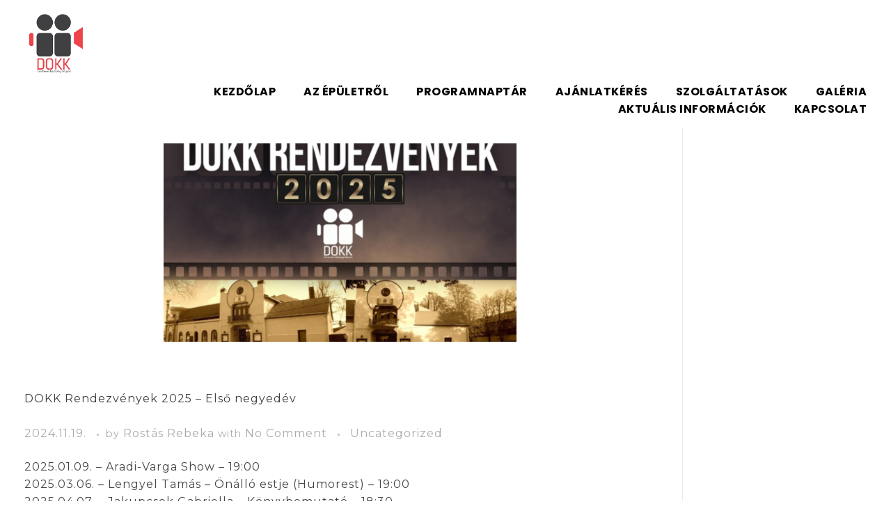

--- FILE ---
content_type: text/html; charset=UTF-8
request_url: https://dokkdombovar.hu/category/uncategorized/
body_size: 126124
content:
<!DOCTYPE html>
<!--[if IE 9 ]>   <html class="no-js oldie ie9 ie" lang="hu" > <![endif]-->
<!--[if (gt IE 9)|!(IE)]><!--> <html class="no-js" lang="hu" > <!--<![endif]-->
<head>
        <meta charset="UTF-8" >
        <meta http-equiv="X-UA-Compatible" content="IE=edge">
        <!-- devices setting -->
        <meta name="viewport"   content="initial-scale=1,user-scalable=no,width=device-width">

<!-- outputs by wp_head -->
<title>Uncategorized &#8211; DOKK</title>
<meta name='robots' content='max-image-preview:large' />
<link rel='dns-prefetch' href='//apis.google.com' />
<link rel='dns-prefetch' href='//fonts.googleapis.com' />
<link rel='dns-prefetch' href='//s.w.org' />
<link rel="alternate" type="application/rss+xml" title="DOKK &raquo; hírcsatorna" href="https://dokkdombovar.hu/feed/" />
<link rel="alternate" type="application/rss+xml" title="DOKK &raquo; hozzászólás hírcsatorna" href="https://dokkdombovar.hu/comments/feed/" />
<link rel="alternate" type="application/rss+xml" title="DOKK &raquo; Uncategorized kategória hírcsatorna" href="https://dokkdombovar.hu/category/uncategorized/feed/" />
<script type="text/javascript">
window._wpemojiSettings = {"baseUrl":"https:\/\/s.w.org\/images\/core\/emoji\/13.1.0\/72x72\/","ext":".png","svgUrl":"https:\/\/s.w.org\/images\/core\/emoji\/13.1.0\/svg\/","svgExt":".svg","source":{"concatemoji":"https:\/\/dokkdombovar.hu\/wp-includes\/js\/wp-emoji-release.min.js?ver=5.9.3"}};
/*! This file is auto-generated */
!function(e,a,t){var n,r,o,i=a.createElement("canvas"),p=i.getContext&&i.getContext("2d");function s(e,t){var a=String.fromCharCode;p.clearRect(0,0,i.width,i.height),p.fillText(a.apply(this,e),0,0);e=i.toDataURL();return p.clearRect(0,0,i.width,i.height),p.fillText(a.apply(this,t),0,0),e===i.toDataURL()}function c(e){var t=a.createElement("script");t.src=e,t.defer=t.type="text/javascript",a.getElementsByTagName("head")[0].appendChild(t)}for(o=Array("flag","emoji"),t.supports={everything:!0,everythingExceptFlag:!0},r=0;r<o.length;r++)t.supports[o[r]]=function(e){if(!p||!p.fillText)return!1;switch(p.textBaseline="top",p.font="600 32px Arial",e){case"flag":return s([127987,65039,8205,9895,65039],[127987,65039,8203,9895,65039])?!1:!s([55356,56826,55356,56819],[55356,56826,8203,55356,56819])&&!s([55356,57332,56128,56423,56128,56418,56128,56421,56128,56430,56128,56423,56128,56447],[55356,57332,8203,56128,56423,8203,56128,56418,8203,56128,56421,8203,56128,56430,8203,56128,56423,8203,56128,56447]);case"emoji":return!s([10084,65039,8205,55357,56613],[10084,65039,8203,55357,56613])}return!1}(o[r]),t.supports.everything=t.supports.everything&&t.supports[o[r]],"flag"!==o[r]&&(t.supports.everythingExceptFlag=t.supports.everythingExceptFlag&&t.supports[o[r]]);t.supports.everythingExceptFlag=t.supports.everythingExceptFlag&&!t.supports.flag,t.DOMReady=!1,t.readyCallback=function(){t.DOMReady=!0},t.supports.everything||(n=function(){t.readyCallback()},a.addEventListener?(a.addEventListener("DOMContentLoaded",n,!1),e.addEventListener("load",n,!1)):(e.attachEvent("onload",n),a.attachEvent("onreadystatechange",function(){"complete"===a.readyState&&t.readyCallback()})),(n=t.source||{}).concatemoji?c(n.concatemoji):n.wpemoji&&n.twemoji&&(c(n.twemoji),c(n.wpemoji)))}(window,document,window._wpemojiSettings);
</script>
<style type="text/css">
img.wp-smiley,
img.emoji {
	display: inline !important;
	border: none !important;
	box-shadow: none !important;
	height: 1em !important;
	width: 1em !important;
	margin: 0 0.07em !important;
	vertical-align: -0.1em !important;
	background: none !important;
	padding: 0 !important;
}
</style>
	<link rel='stylesheet' id='mec-select2-style-css'  href='https://dokkdombovar.hu/wp-content/plugins/modern-events-calendar-lite/assets/packages/select2/select2.min.css?ver=6.5.4' type='text/css' media='all' />
<link rel='stylesheet' id='mec-font-icons-css'  href='https://dokkdombovar.hu/wp-content/plugins/modern-events-calendar-lite/assets/css/iconfonts.css?ver=5.9.3' type='text/css' media='all' />
<link rel='stylesheet' id='mec-frontend-style-css'  href='https://dokkdombovar.hu/wp-content/plugins/modern-events-calendar-lite/assets/css/frontend.min.css?ver=6.5.4' type='text/css' media='all' />
<link rel='stylesheet' id='mec-tooltip-style-css'  href='https://dokkdombovar.hu/wp-content/plugins/modern-events-calendar-lite/assets/packages/tooltip/tooltip.css?ver=5.9.3' type='text/css' media='all' />
<link rel='stylesheet' id='mec-tooltip-shadow-style-css'  href='https://dokkdombovar.hu/wp-content/plugins/modern-events-calendar-lite/assets/packages/tooltip/tooltipster-sideTip-shadow.min.css?ver=5.9.3' type='text/css' media='all' />
<link rel='stylesheet' id='featherlight-css'  href='https://dokkdombovar.hu/wp-content/plugins/modern-events-calendar-lite/assets/packages/featherlight/featherlight.css?ver=5.9.3' type='text/css' media='all' />
<link rel='stylesheet' id='mec-google-fonts-css'  href='//fonts.googleapis.com/css?family=Montserrat%3A400%2C700%7CRoboto%3A100%2C300%2C400%2C700&#038;ver=5.9.3' type='text/css' media='all' />
<link rel='stylesheet' id='mec-lity-style-css'  href='https://dokkdombovar.hu/wp-content/plugins/modern-events-calendar-lite/assets/packages/lity/lity.min.css?ver=5.9.3' type='text/css' media='all' />
<link rel='stylesheet' id='mec-general-calendar-style-css'  href='https://dokkdombovar.hu/wp-content/plugins/modern-events-calendar-lite/assets/css/mec-general-calendar.css?ver=5.9.3' type='text/css' media='all' />
<link rel='stylesheet' id='wp-block-library-css'  href='https://dokkdombovar.hu/wp-includes/css/dist/block-library/style.min.css?ver=5.9.3' type='text/css' media='all' />
<style id='global-styles-inline-css' type='text/css'>
body{--wp--preset--color--black: #000000;--wp--preset--color--cyan-bluish-gray: #abb8c3;--wp--preset--color--white: #ffffff;--wp--preset--color--pale-pink: #f78da7;--wp--preset--color--vivid-red: #cf2e2e;--wp--preset--color--luminous-vivid-orange: #ff6900;--wp--preset--color--luminous-vivid-amber: #fcb900;--wp--preset--color--light-green-cyan: #7bdcb5;--wp--preset--color--vivid-green-cyan: #00d084;--wp--preset--color--pale-cyan-blue: #8ed1fc;--wp--preset--color--vivid-cyan-blue: #0693e3;--wp--preset--color--vivid-purple: #9b51e0;--wp--preset--gradient--vivid-cyan-blue-to-vivid-purple: linear-gradient(135deg,rgba(6,147,227,1) 0%,rgb(155,81,224) 100%);--wp--preset--gradient--light-green-cyan-to-vivid-green-cyan: linear-gradient(135deg,rgb(122,220,180) 0%,rgb(0,208,130) 100%);--wp--preset--gradient--luminous-vivid-amber-to-luminous-vivid-orange: linear-gradient(135deg,rgba(252,185,0,1) 0%,rgba(255,105,0,1) 100%);--wp--preset--gradient--luminous-vivid-orange-to-vivid-red: linear-gradient(135deg,rgba(255,105,0,1) 0%,rgb(207,46,46) 100%);--wp--preset--gradient--very-light-gray-to-cyan-bluish-gray: linear-gradient(135deg,rgb(238,238,238) 0%,rgb(169,184,195) 100%);--wp--preset--gradient--cool-to-warm-spectrum: linear-gradient(135deg,rgb(74,234,220) 0%,rgb(151,120,209) 20%,rgb(207,42,186) 40%,rgb(238,44,130) 60%,rgb(251,105,98) 80%,rgb(254,248,76) 100%);--wp--preset--gradient--blush-light-purple: linear-gradient(135deg,rgb(255,206,236) 0%,rgb(152,150,240) 100%);--wp--preset--gradient--blush-bordeaux: linear-gradient(135deg,rgb(254,205,165) 0%,rgb(254,45,45) 50%,rgb(107,0,62) 100%);--wp--preset--gradient--luminous-dusk: linear-gradient(135deg,rgb(255,203,112) 0%,rgb(199,81,192) 50%,rgb(65,88,208) 100%);--wp--preset--gradient--pale-ocean: linear-gradient(135deg,rgb(255,245,203) 0%,rgb(182,227,212) 50%,rgb(51,167,181) 100%);--wp--preset--gradient--electric-grass: linear-gradient(135deg,rgb(202,248,128) 0%,rgb(113,206,126) 100%);--wp--preset--gradient--midnight: linear-gradient(135deg,rgb(2,3,129) 0%,rgb(40,116,252) 100%);--wp--preset--duotone--dark-grayscale: url('#wp-duotone-dark-grayscale');--wp--preset--duotone--grayscale: url('#wp-duotone-grayscale');--wp--preset--duotone--purple-yellow: url('#wp-duotone-purple-yellow');--wp--preset--duotone--blue-red: url('#wp-duotone-blue-red');--wp--preset--duotone--midnight: url('#wp-duotone-midnight');--wp--preset--duotone--magenta-yellow: url('#wp-duotone-magenta-yellow');--wp--preset--duotone--purple-green: url('#wp-duotone-purple-green');--wp--preset--duotone--blue-orange: url('#wp-duotone-blue-orange');--wp--preset--font-size--small: 13px;--wp--preset--font-size--medium: 20px;--wp--preset--font-size--large: 36px;--wp--preset--font-size--x-large: 42px;}.has-black-color{color: var(--wp--preset--color--black) !important;}.has-cyan-bluish-gray-color{color: var(--wp--preset--color--cyan-bluish-gray) !important;}.has-white-color{color: var(--wp--preset--color--white) !important;}.has-pale-pink-color{color: var(--wp--preset--color--pale-pink) !important;}.has-vivid-red-color{color: var(--wp--preset--color--vivid-red) !important;}.has-luminous-vivid-orange-color{color: var(--wp--preset--color--luminous-vivid-orange) !important;}.has-luminous-vivid-amber-color{color: var(--wp--preset--color--luminous-vivid-amber) !important;}.has-light-green-cyan-color{color: var(--wp--preset--color--light-green-cyan) !important;}.has-vivid-green-cyan-color{color: var(--wp--preset--color--vivid-green-cyan) !important;}.has-pale-cyan-blue-color{color: var(--wp--preset--color--pale-cyan-blue) !important;}.has-vivid-cyan-blue-color{color: var(--wp--preset--color--vivid-cyan-blue) !important;}.has-vivid-purple-color{color: var(--wp--preset--color--vivid-purple) !important;}.has-black-background-color{background-color: var(--wp--preset--color--black) !important;}.has-cyan-bluish-gray-background-color{background-color: var(--wp--preset--color--cyan-bluish-gray) !important;}.has-white-background-color{background-color: var(--wp--preset--color--white) !important;}.has-pale-pink-background-color{background-color: var(--wp--preset--color--pale-pink) !important;}.has-vivid-red-background-color{background-color: var(--wp--preset--color--vivid-red) !important;}.has-luminous-vivid-orange-background-color{background-color: var(--wp--preset--color--luminous-vivid-orange) !important;}.has-luminous-vivid-amber-background-color{background-color: var(--wp--preset--color--luminous-vivid-amber) !important;}.has-light-green-cyan-background-color{background-color: var(--wp--preset--color--light-green-cyan) !important;}.has-vivid-green-cyan-background-color{background-color: var(--wp--preset--color--vivid-green-cyan) !important;}.has-pale-cyan-blue-background-color{background-color: var(--wp--preset--color--pale-cyan-blue) !important;}.has-vivid-cyan-blue-background-color{background-color: var(--wp--preset--color--vivid-cyan-blue) !important;}.has-vivid-purple-background-color{background-color: var(--wp--preset--color--vivid-purple) !important;}.has-black-border-color{border-color: var(--wp--preset--color--black) !important;}.has-cyan-bluish-gray-border-color{border-color: var(--wp--preset--color--cyan-bluish-gray) !important;}.has-white-border-color{border-color: var(--wp--preset--color--white) !important;}.has-pale-pink-border-color{border-color: var(--wp--preset--color--pale-pink) !important;}.has-vivid-red-border-color{border-color: var(--wp--preset--color--vivid-red) !important;}.has-luminous-vivid-orange-border-color{border-color: var(--wp--preset--color--luminous-vivid-orange) !important;}.has-luminous-vivid-amber-border-color{border-color: var(--wp--preset--color--luminous-vivid-amber) !important;}.has-light-green-cyan-border-color{border-color: var(--wp--preset--color--light-green-cyan) !important;}.has-vivid-green-cyan-border-color{border-color: var(--wp--preset--color--vivid-green-cyan) !important;}.has-pale-cyan-blue-border-color{border-color: var(--wp--preset--color--pale-cyan-blue) !important;}.has-vivid-cyan-blue-border-color{border-color: var(--wp--preset--color--vivid-cyan-blue) !important;}.has-vivid-purple-border-color{border-color: var(--wp--preset--color--vivid-purple) !important;}.has-vivid-cyan-blue-to-vivid-purple-gradient-background{background: var(--wp--preset--gradient--vivid-cyan-blue-to-vivid-purple) !important;}.has-light-green-cyan-to-vivid-green-cyan-gradient-background{background: var(--wp--preset--gradient--light-green-cyan-to-vivid-green-cyan) !important;}.has-luminous-vivid-amber-to-luminous-vivid-orange-gradient-background{background: var(--wp--preset--gradient--luminous-vivid-amber-to-luminous-vivid-orange) !important;}.has-luminous-vivid-orange-to-vivid-red-gradient-background{background: var(--wp--preset--gradient--luminous-vivid-orange-to-vivid-red) !important;}.has-very-light-gray-to-cyan-bluish-gray-gradient-background{background: var(--wp--preset--gradient--very-light-gray-to-cyan-bluish-gray) !important;}.has-cool-to-warm-spectrum-gradient-background{background: var(--wp--preset--gradient--cool-to-warm-spectrum) !important;}.has-blush-light-purple-gradient-background{background: var(--wp--preset--gradient--blush-light-purple) !important;}.has-blush-bordeaux-gradient-background{background: var(--wp--preset--gradient--blush-bordeaux) !important;}.has-luminous-dusk-gradient-background{background: var(--wp--preset--gradient--luminous-dusk) !important;}.has-pale-ocean-gradient-background{background: var(--wp--preset--gradient--pale-ocean) !important;}.has-electric-grass-gradient-background{background: var(--wp--preset--gradient--electric-grass) !important;}.has-midnight-gradient-background{background: var(--wp--preset--gradient--midnight) !important;}.has-small-font-size{font-size: var(--wp--preset--font-size--small) !important;}.has-medium-font-size{font-size: var(--wp--preset--font-size--medium) !important;}.has-large-font-size{font-size: var(--wp--preset--font-size--large) !important;}.has-x-large-font-size{font-size: var(--wp--preset--font-size--x-large) !important;}
</style>
<link rel='stylesheet' id='379c0f897-css'  href='https://dokkdombovar.hu/wp-content/uploads/essential-addons-elementor/734e5f942.min.css?ver=1768922133' type='text/css' media='all' />
<link rel='stylesheet' id='elementor-icons-css'  href='https://dokkdombovar.hu/wp-content/plugins/elementor/assets/lib/eicons/css/elementor-icons.min.css?ver=5.12.0' type='text/css' media='all' />
<style id='elementor-icons-inline-css' type='text/css'>

		.elementor-add-new-section .elementor-add-templately-promo-button{
            background-color: #5d4fff;
            background-image: url(https://dokkdombovar.hu/wp-content/plugins/essential-addons-for-elementor-lite/assets/admin/images/templately/logo-icon.svg);
            background-repeat: no-repeat;
            background-position: center center;
            margin-left: 5px;
            position: relative;
            bottom: 5px;
        }
</style>
<link rel='stylesheet' id='elementor-frontend-legacy-css'  href='https://dokkdombovar.hu/wp-content/plugins/elementor/assets/css/frontend-legacy.min.css?ver=3.4.3' type='text/css' media='all' />
<link rel='stylesheet' id='elementor-frontend-css'  href='https://dokkdombovar.hu/wp-content/plugins/elementor/assets/css/frontend.min.css?ver=3.4.3' type='text/css' media='all' />
<style id='elementor-frontend-inline-css' type='text/css'>
@font-face{font-family:eicons;src:url(https://dokkdombovar.hu/wp-content/plugins/elementor/assets/lib/eicons/fonts/eicons.eot?5.10.0);src:url(https://dokkdombovar.hu/wp-content/plugins/elementor/assets/lib/eicons/fonts/eicons.eot?5.10.0#iefix) format("embedded-opentype"),url(https://dokkdombovar.hu/wp-content/plugins/elementor/assets/lib/eicons/fonts/eicons.woff2?5.10.0) format("woff2"),url(https://dokkdombovar.hu/wp-content/plugins/elementor/assets/lib/eicons/fonts/eicons.woff?5.10.0) format("woff"),url(https://dokkdombovar.hu/wp-content/plugins/elementor/assets/lib/eicons/fonts/eicons.ttf?5.10.0) format("truetype"),url(https://dokkdombovar.hu/wp-content/plugins/elementor/assets/lib/eicons/fonts/eicons.svg?5.10.0#eicon) format("svg");font-weight:400;font-style:normal}
</style>
<link rel='stylesheet' id='elementor-post-73-css'  href='https://dokkdombovar.hu/wp-content/uploads/elementor/css/post-73.css?ver=1651133121' type='text/css' media='all' />
<link rel='stylesheet' id='auxin-elementor-base-css'  href='https://dokkdombovar.hu/wp-content/themes/phlox-pro/css/other/elementor.css?ver=5.5.1' type='text/css' media='all' />
<link rel='stylesheet' id='elementor-pro-css'  href='https://dokkdombovar.hu/wp-content/plugins/elementor-pro/assets/css/frontend.min.css?ver=3.4.1' type='text/css' media='all' />
<link rel='stylesheet' id='auxin-elementor-widgets-css'  href='https://dokkdombovar.hu/wp-content/plugins/auxin-elements/admin/assets/css/elementor-widgets.css?ver=5.9.3' type='text/css' media='all' />
<link rel='stylesheet' id='mediaelement-css'  href='https://dokkdombovar.hu/wp-includes/js/mediaelement/mediaelementplayer-legacy.min.css?ver=4.2.16' type='text/css' media='all' />
<link rel='stylesheet' id='wp-mediaelement-css'  href='https://dokkdombovar.hu/wp-includes/js/mediaelement/wp-mediaelement.min.css?ver=5.9.3' type='text/css' media='all' />
<link rel='stylesheet' id='elementor-post-72-css'  href='https://dokkdombovar.hu/wp-content/uploads/elementor/css/post-72.css?ver=1651133632' type='text/css' media='all' />
<link rel='stylesheet' id='elementor-post-11292-css'  href='https://dokkdombovar.hu/wp-content/uploads/elementor/css/post-11292.css?ver=1651133632' type='text/css' media='all' />
<link rel='stylesheet' id='font-awesome-5-all-css'  href='https://dokkdombovar.hu/wp-content/plugins/elementor/assets/lib/font-awesome/css/all.min.css?ver=5.1.1' type='text/css' media='all' />
<link rel='stylesheet' id='font-awesome-4-shim-css'  href='https://dokkdombovar.hu/wp-content/plugins/elementor/assets/lib/font-awesome/css/v4-shims.min.css?ver=5.1.1' type='text/css' media='all' />
<link rel='stylesheet' id='elementor-global-css'  href='https://dokkdombovar.hu/wp-content/uploads/elementor/css/global.css?ver=1651133633' type='text/css' media='all' />
<link rel='stylesheet' id='newsletter-css'  href='https://dokkdombovar.hu/wp-content/plugins/newsletter/style.css?ver=7.4.2' type='text/css' media='all' />
<link rel='stylesheet' id='auxin-base-css'  href='https://dokkdombovar.hu/wp-content/themes/phlox-pro/css/base.css?ver=5.5.1' type='text/css' media='all' />
<link rel='stylesheet' id='auxin-front-icon-css'  href='https://dokkdombovar.hu/wp-content/themes/phlox-pro/css/auxin-icon.css?ver=5.5.1' type='text/css' media='all' />
<link rel='stylesheet' id='auxin-main-css'  href='https://dokkdombovar.hu/wp-content/themes/phlox-pro/css/main.css?ver=5.5.1' type='text/css' media='all' />
<link rel='stylesheet' id='auxin-custom-css'  href='https://dokkdombovar.hu/wp-content/uploads/phlox-pro/custom.css?ver=5.4' type='text/css' media='all' />
<link rel='stylesheet' id='auxin-go-pricing-css'  href='https://dokkdombovar.hu/wp-content/themes/phlox-pro/css/go-pricing.css?ver=5.5.1' type='text/css' media='all' />
<link rel='stylesheet' id='google-fonts-1-css'  href='https://fonts.googleapis.com/css?family=Montserrat%3A100%2C100italic%2C200%2C200italic%2C300%2C300italic%2C400%2C400italic%2C500%2C500italic%2C600%2C600italic%2C700%2C700italic%2C800%2C800italic%2C900%2C900italic%7CPoppins%3A100%2C100italic%2C200%2C200italic%2C300%2C300italic%2C400%2C400italic%2C500%2C500italic%2C600%2C600italic%2C700%2C700italic%2C800%2C800italic%2C900%2C900italic&#038;display=auto&#038;subset=latin-ext&#038;ver=5.9.3' type='text/css' media='all' />
<link rel='stylesheet' id='elementor-icons-shared-0-css'  href='https://dokkdombovar.hu/wp-content/plugins/elementor/assets/lib/font-awesome/css/fontawesome.min.css?ver=5.15.3' type='text/css' media='all' />
<link rel='stylesheet' id='elementor-icons-fa-brands-css'  href='https://dokkdombovar.hu/wp-content/plugins/elementor/assets/lib/font-awesome/css/brands.min.css?ver=5.15.3' type='text/css' media='all' />
<script type='text/javascript' src='https://dokkdombovar.hu/wp-includes/js/jquery/jquery.min.js?ver=3.6.0' id='jquery-core-js'></script>
<script type='text/javascript' src='https://dokkdombovar.hu/wp-includes/js/jquery/jquery-migrate.min.js?ver=3.3.2' id='jquery-migrate-js'></script>
<script type='text/javascript' src='https://dokkdombovar.hu/wp-content/plugins/modern-events-calendar-lite/assets/js/mec-general-calendar.js?ver=6.5.4' id='mec-general-calendar-script-js'></script>
<script type='text/javascript' id='mec-frontend-script-js-extra'>
/* <![CDATA[ */
var mecdata = {"day":"day","days":"Nap","hour":"hour","hours":"\u00f3ra","minute":"minute","minutes":"perc","second":"second","seconds":"m\u00e1sodperc","elementor_edit_mode":"no","recapcha_key":"","ajax_url":"https:\/\/dokkdombovar.hu\/wp-admin\/admin-ajax.php","fes_nonce":"eab632c7d9","current_year":"2026","current_month":"01","datepicker_format":"yy-mm-dd&Y-m-d"};
/* ]]> */
</script>
<script type='text/javascript' src='https://dokkdombovar.hu/wp-content/plugins/modern-events-calendar-lite/assets/js/frontend.js?ver=6.5.4' id='mec-frontend-script-js'></script>
<script type='text/javascript' src='https://dokkdombovar.hu/wp-content/plugins/modern-events-calendar-lite/assets/js/events.js?ver=6.5.4' id='mec-events-script-js'></script>
<script type='text/javascript' src='https://dokkdombovar.hu/wp-content/plugins/auxin-pro-tools/admin/assets/js/elementor/widgets.js?ver=1.6.0' id='auxin-elementor-pro-widgets-js'></script>
<script type='text/javascript' src='https://dokkdombovar.hu/wp-content/plugins/elementor/assets/lib/font-awesome/js/v4-shims.min.js?ver=5.1.1' id='font-awesome-4-shim-js'></script>
<script type='text/javascript' id='auxin-modernizr-js-extra'>
/* <![CDATA[ */
var auxin = {"ajax_url":"https:\/\/dokkdombovar.hu\/wp-admin\/admin-ajax.php","is_rtl":"","is_reponsive":"1","is_framed":"","frame_width":"20","wpml_lang":"en","uploadbaseurl":"https:\/\/dokkdombovar.hu\/wp-content\/uploads"};
/* ]]> */
</script>
<script type='text/javascript' id='auxin-modernizr-js-before'>
/* < ![CDATA[ */
function auxinNS(n){for(var e=n.split("."),a=window,i="",r=e.length,t=0;r>t;t++)"window"!=e[t]&&(i=e[t],a[i]=a[i]||{},a=a[i]);return a;}
/* ]]> */
</script>
<script type='text/javascript' src='https://dokkdombovar.hu/wp-content/themes/phlox-pro/js/solo/modernizr-custom.min.js?ver=5.5.1' id='auxin-modernizr-js'></script>
<link rel="https://api.w.org/" href="https://dokkdombovar.hu/wp-json/" /><link rel="alternate" type="application/json" href="https://dokkdombovar.hu/wp-json/wp/v2/categories/1" /><link rel="EditURI" type="application/rsd+xml" title="RSD" href="https://dokkdombovar.hu/xmlrpc.php?rsd" />
<link rel="wlwmanifest" type="application/wlwmanifest+xml" href="https://dokkdombovar.hu/wp-includes/wlwmanifest.xml" /> 
<meta name="generator" content="WordPress 5.9.3" />
<!-- <meta name="NextGEN" version="3.5.0" /> -->
<!-- Chrome, Firefox OS and Opera -->
<meta name="theme-color" content="#1bb0ce" />
<!-- Windows Phone -->
<meta name="msapplication-navbutton-color" content="#1bb0ce" />
<!-- iOS Safari -->
<meta name="apple-mobile-web-app-capable" content="yes">
<meta name="apple-mobile-web-app-status-bar-style" content="black-translucent">

<style type="text/css">.recentcomments a{display:inline !important;padding:0 !important;margin:0 !important;}</style><link rel="icon" href="https://dokkdombovar.hu/wp-content/uploads/2021/01/dokk-145x150.png" sizes="32x32" />
<link rel="icon" href="https://dokkdombovar.hu/wp-content/uploads/2021/01/dokk.png" sizes="192x192" />
<link rel="apple-touch-icon" href="https://dokkdombovar.hu/wp-content/uploads/2021/01/dokk.png" />
<meta name="msapplication-TileImage" content="https://dokkdombovar.hu/wp-content/uploads/2021/01/dokk.png" />
		<style type="text/css" id="wp-custom-css">
			.aux-master-menu.aux-vertical.aux-skin-classic .aux-menu-depth-0 > .aux-submenu, .aux-master-menu.aux-horizontal.aux-skin-classic .aux-menu-depth-0 > .aux-submenu {
    color: #fff !important;
    background-color: #af1515 !important;
}

.aux-top-slider {
    display: none;
}
.page-title-section { 
display: none;
}
.aux-content-top-margin .aux-primary {
    padding-top: 1.375em;
}		</style>
		<style type="text/css">.mec-wrap, .mec-wrap div:not([class^="elementor-"]), .lity-container, .mec-wrap h1, .mec-wrap h2, .mec-wrap h3, .mec-wrap h4, .mec-wrap h5, .mec-wrap h6, .entry-content .mec-wrap h1, .entry-content .mec-wrap h2, .entry-content .mec-wrap h3, .entry-content .mec-wrap h4, .entry-content .mec-wrap h5, .entry-content .mec-wrap h6, .mec-wrap .mec-totalcal-box input[type="submit"], .mec-wrap .mec-totalcal-box .mec-totalcal-view span, .mec-agenda-event-title a, .lity-content .mec-events-meta-group-booking select, .lity-content .mec-book-ticket-variation h5, .lity-content .mec-events-meta-group-booking input[type="number"], .lity-content .mec-events-meta-group-booking input[type="text"], .lity-content .mec-events-meta-group-booking input[type="email"],.mec-organizer-item a, .mec-single-event .mec-events-meta-group-booking ul.mec-book-tickets-container li.mec-book-ticket-container label { font-family: "Montserrat", -apple-system, BlinkMacSystemFont, "Segoe UI", Roboto, sans-serif;}.mec-event-content p, .mec-search-bar-result .mec-event-detail{ font-family: Roboto, sans-serif;} .mec-wrap .mec-totalcal-box input, .mec-wrap .mec-totalcal-box select, .mec-checkboxes-search .mec-searchbar-category-wrap, .mec-wrap .mec-totalcal-box .mec-totalcal-view span { font-family: "Roboto", Helvetica, Arial, sans-serif; }.mec-event-grid-modern .event-grid-modern-head .mec-event-day, .mec-event-list-minimal .mec-time-details, .mec-event-list-minimal .mec-event-detail, .mec-event-list-modern .mec-event-detail, .mec-event-grid-minimal .mec-time-details, .mec-event-grid-minimal .mec-event-detail, .mec-event-grid-simple .mec-event-detail, .mec-event-cover-modern .mec-event-place, .mec-event-cover-clean .mec-event-place, .mec-calendar .mec-event-article .mec-localtime-details div, .mec-calendar .mec-event-article .mec-event-detail, .mec-calendar.mec-calendar-daily .mec-calendar-d-top h2, .mec-calendar.mec-calendar-daily .mec-calendar-d-top h3, .mec-toggle-item-col .mec-event-day, .mec-weather-summary-temp { font-family: "Roboto", sans-serif; } .mec-fes-form, .mec-fes-list, .mec-fes-form input, .mec-event-date .mec-tooltip .box, .mec-event-status .mec-tooltip .box, .ui-datepicker.ui-widget, .mec-fes-form button[type="submit"].mec-fes-sub-button, .mec-wrap .mec-timeline-events-container p, .mec-wrap .mec-timeline-events-container h4, .mec-wrap .mec-timeline-events-container div, .mec-wrap .mec-timeline-events-container a, .mec-wrap .mec-timeline-events-container span { font-family: -apple-system, BlinkMacSystemFont, "Segoe UI", Roboto, sans-serif !important; }.mec-event-grid-minimal .mec-modal-booking-button:hover, .mec-events-timeline-wrap .mec-organizer-item a, .mec-events-timeline-wrap .mec-organizer-item:after, .mec-events-timeline-wrap .mec-shortcode-organizers i, .mec-timeline-event .mec-modal-booking-button, .mec-wrap .mec-map-lightbox-wp.mec-event-list-classic .mec-event-date, .mec-timetable-t2-col .mec-modal-booking-button:hover, .mec-event-container-classic .mec-modal-booking-button:hover, .mec-calendar-events-side .mec-modal-booking-button:hover, .mec-event-grid-yearly  .mec-modal-booking-button, .mec-events-agenda .mec-modal-booking-button, .mec-event-grid-simple .mec-modal-booking-button, .mec-event-list-minimal  .mec-modal-booking-button:hover, .mec-timeline-month-divider,  .mec-wrap.colorskin-custom .mec-totalcal-box .mec-totalcal-view span:hover,.mec-wrap.colorskin-custom .mec-calendar.mec-event-calendar-classic .mec-selected-day,.mec-wrap.colorskin-custom .mec-color, .mec-wrap.colorskin-custom .mec-event-sharing-wrap .mec-event-sharing > li:hover a, .mec-wrap.colorskin-custom .mec-color-hover:hover, .mec-wrap.colorskin-custom .mec-color-before *:before ,.mec-wrap.colorskin-custom .mec-widget .mec-event-grid-classic.owl-carousel .owl-nav i,.mec-wrap.colorskin-custom .mec-event-list-classic a.magicmore:hover,.mec-wrap.colorskin-custom .mec-event-grid-simple:hover .mec-event-title,.mec-wrap.colorskin-custom .mec-single-event .mec-event-meta dd.mec-events-event-categories:before,.mec-wrap.colorskin-custom .mec-single-event-date:before,.mec-wrap.colorskin-custom .mec-single-event-time:before,.mec-wrap.colorskin-custom .mec-events-meta-group.mec-events-meta-group-venue:before,.mec-wrap.colorskin-custom .mec-calendar .mec-calendar-side .mec-previous-month i,.mec-wrap.colorskin-custom .mec-calendar .mec-calendar-side .mec-next-month:hover,.mec-wrap.colorskin-custom .mec-calendar .mec-calendar-side .mec-previous-month:hover,.mec-wrap.colorskin-custom .mec-calendar .mec-calendar-side .mec-next-month:hover,.mec-wrap.colorskin-custom .mec-calendar.mec-event-calendar-classic dt.mec-selected-day:hover,.mec-wrap.colorskin-custom .mec-infowindow-wp h5 a:hover, .colorskin-custom .mec-events-meta-group-countdown .mec-end-counts h3,.mec-calendar .mec-calendar-side .mec-next-month i,.mec-wrap .mec-totalcal-box i,.mec-calendar .mec-event-article .mec-event-title a:hover,.mec-attendees-list-details .mec-attendee-profile-link a:hover,.mec-wrap.colorskin-custom .mec-next-event-details li i, .mec-next-event-details i:before, .mec-marker-infowindow-wp .mec-marker-infowindow-count, .mec-next-event-details a,.mec-wrap.colorskin-custom .mec-events-masonry-cats a.mec-masonry-cat-selected,.lity .mec-color,.lity .mec-color-before :before,.lity .mec-color-hover:hover,.lity .mec-wrap .mec-color,.lity .mec-wrap .mec-color-before :before,.lity .mec-wrap .mec-color-hover:hover,.leaflet-popup-content .mec-color,.leaflet-popup-content .mec-color-before :before,.leaflet-popup-content .mec-color-hover:hover,.leaflet-popup-content .mec-wrap .mec-color,.leaflet-popup-content .mec-wrap .mec-color-before :before,.leaflet-popup-content .mec-wrap .mec-color-hover:hover, .mec-calendar.mec-calendar-daily .mec-calendar-d-table .mec-daily-view-day.mec-daily-view-day-active.mec-color, .mec-map-boxshow div .mec-map-view-event-detail.mec-event-detail i,.mec-map-boxshow div .mec-map-view-event-detail.mec-event-detail:hover,.mec-map-boxshow .mec-color,.mec-map-boxshow .mec-color-before :before,.mec-map-boxshow .mec-color-hover:hover,.mec-map-boxshow .mec-wrap .mec-color,.mec-map-boxshow .mec-wrap .mec-color-before :before,.mec-map-boxshow .mec-wrap .mec-color-hover:hover, .mec-choosen-time-message, .mec-booking-calendar-month-navigation .mec-next-month:hover, .mec-booking-calendar-month-navigation .mec-previous-month:hover, .mec-yearly-view-wrap .mec-agenda-event-title a:hover, .mec-yearly-view-wrap .mec-yearly-title-sec .mec-next-year i, .mec-yearly-view-wrap .mec-yearly-title-sec .mec-previous-year i, .mec-yearly-view-wrap .mec-yearly-title-sec .mec-next-year:hover, .mec-yearly-view-wrap .mec-yearly-title-sec .mec-previous-year:hover, .mec-av-spot .mec-av-spot-head .mec-av-spot-box span, .mec-wrap.colorskin-custom .mec-calendar .mec-calendar-side .mec-previous-month:hover .mec-load-month-link, .mec-wrap.colorskin-custom .mec-calendar .mec-calendar-side .mec-next-month:hover .mec-load-month-link, .mec-yearly-view-wrap .mec-yearly-title-sec .mec-previous-year:hover .mec-load-month-link, .mec-yearly-view-wrap .mec-yearly-title-sec .mec-next-year:hover .mec-load-month-link, .mec-skin-list-events-container .mec-data-fields-tooltip .mec-data-fields-tooltip-box ul .mec-event-data-field-item a, .mec-booking-shortcode .mec-event-ticket-name, .mec-booking-shortcode .mec-event-ticket-price, .mec-booking-shortcode .mec-ticket-variation-name, .mec-booking-shortcode .mec-ticket-variation-price, .mec-booking-shortcode label, .mec-booking-shortcode .nice-select, .mec-booking-shortcode input, .mec-booking-shortcode span.mec-book-price-detail-description, .mec-booking-shortcode .mec-ticket-name, .mec-booking-shortcode label.wn-checkbox-label, .mec-wrap.mec-cart table tr td a {color: #a81010}.mec-skin-carousel-container .mec-event-footer-carousel-type3 .mec-modal-booking-button:hover, .mec-wrap.colorskin-custom .mec-event-sharing .mec-event-share:hover .event-sharing-icon,.mec-wrap.colorskin-custom .mec-event-grid-clean .mec-event-date,.mec-wrap.colorskin-custom .mec-event-list-modern .mec-event-sharing > li:hover a i,.mec-wrap.colorskin-custom .mec-event-list-modern .mec-event-sharing .mec-event-share:hover .mec-event-sharing-icon,.mec-wrap.colorskin-custom .mec-event-list-modern .mec-event-sharing li:hover a i,.mec-wrap.colorskin-custom .mec-calendar:not(.mec-event-calendar-classic) .mec-selected-day,.mec-wrap.colorskin-custom .mec-calendar .mec-selected-day:hover,.mec-wrap.colorskin-custom .mec-calendar .mec-calendar-row  dt.mec-has-event:hover,.mec-wrap.colorskin-custom .mec-calendar .mec-has-event:after, .mec-wrap.colorskin-custom .mec-bg-color, .mec-wrap.colorskin-custom .mec-bg-color-hover:hover, .colorskin-custom .mec-event-sharing-wrap:hover > li, .mec-wrap.colorskin-custom .mec-totalcal-box .mec-totalcal-view span.mec-totalcalview-selected,.mec-wrap .flip-clock-wrapper ul li a div div.inn,.mec-wrap .mec-totalcal-box .mec-totalcal-view span.mec-totalcalview-selected,.event-carousel-type1-head .mec-event-date-carousel,.mec-event-countdown-style3 .mec-event-date,#wrap .mec-wrap article.mec-event-countdown-style1,.mec-event-countdown-style1 .mec-event-countdown-part3 a.mec-event-button,.mec-wrap .mec-event-countdown-style2,.mec-map-get-direction-btn-cnt input[type="submit"],.mec-booking button,span.mec-marker-wrap,.mec-wrap.colorskin-custom .mec-timeline-events-container .mec-timeline-event-date:before, .mec-has-event-for-booking.mec-active .mec-calendar-novel-selected-day, .mec-booking-tooltip.multiple-time .mec-booking-calendar-date.mec-active, .mec-booking-tooltip.multiple-time .mec-booking-calendar-date:hover, .mec-ongoing-normal-label, .mec-calendar .mec-has-event:after, .mec-event-list-modern .mec-event-sharing li:hover .telegram{background-color: #a81010;}.mec-booking-tooltip.multiple-time .mec-booking-calendar-date:hover, .mec-calendar-day.mec-active .mec-booking-tooltip.multiple-time .mec-booking-calendar-date.mec-active{ background-color: #a81010;}.mec-skin-carousel-container .mec-event-footer-carousel-type3 .mec-modal-booking-button:hover, .mec-timeline-month-divider, .mec-wrap.colorskin-custom .mec-single-event .mec-speakers-details ul li .mec-speaker-avatar a:hover img,.mec-wrap.colorskin-custom .mec-event-list-modern .mec-event-sharing > li:hover a i,.mec-wrap.colorskin-custom .mec-event-list-modern .mec-event-sharing .mec-event-share:hover .mec-event-sharing-icon,.mec-wrap.colorskin-custom .mec-event-list-standard .mec-month-divider span:before,.mec-wrap.colorskin-custom .mec-single-event .mec-social-single:before,.mec-wrap.colorskin-custom .mec-single-event .mec-frontbox-title:before,.mec-wrap.colorskin-custom .mec-calendar .mec-calendar-events-side .mec-table-side-day, .mec-wrap.colorskin-custom .mec-border-color, .mec-wrap.colorskin-custom .mec-border-color-hover:hover, .colorskin-custom .mec-single-event .mec-frontbox-title:before, .colorskin-custom .mec-single-event .mec-wrap-checkout h4:before, .colorskin-custom .mec-single-event .mec-events-meta-group-booking form > h4:before, .mec-wrap.colorskin-custom .mec-totalcal-box .mec-totalcal-view span.mec-totalcalview-selected,.mec-wrap .mec-totalcal-box .mec-totalcal-view span.mec-totalcalview-selected,.event-carousel-type1-head .mec-event-date-carousel:after,.mec-wrap.colorskin-custom .mec-events-masonry-cats a.mec-masonry-cat-selected, .mec-marker-infowindow-wp .mec-marker-infowindow-count, .mec-wrap.colorskin-custom .mec-events-masonry-cats a:hover, .mec-has-event-for-booking .mec-calendar-novel-selected-day, .mec-booking-tooltip.multiple-time .mec-booking-calendar-date.mec-active, .mec-booking-tooltip.multiple-time .mec-booking-calendar-date:hover, .mec-virtual-event-history h3:before, .mec-booking-tooltip.multiple-time .mec-booking-calendar-date:hover, .mec-calendar-day.mec-active .mec-booking-tooltip.multiple-time .mec-booking-calendar-date.mec-active, .mec-rsvp-form-box form > h4:before, .mec-wrap .mec-box-title::before, .mec-box-title::before  {border-color: #a81010;}.mec-wrap.colorskin-custom .mec-event-countdown-style3 .mec-event-date:after,.mec-wrap.colorskin-custom .mec-month-divider span:before, .mec-calendar.mec-event-container-simple dl dt.mec-selected-day, .mec-calendar.mec-event-container-simple dl dt.mec-selected-day:hover{border-bottom-color:#a81010;}.mec-wrap.colorskin-custom  article.mec-event-countdown-style1 .mec-event-countdown-part2:after{border-color: transparent transparent transparent #a81010;}.mec-wrap.colorskin-custom .mec-box-shadow-color { box-shadow: 0 4px 22px -7px #a81010;}.mec-events-timeline-wrap .mec-shortcode-organizers, .mec-timeline-event .mec-modal-booking-button, .mec-events-timeline-wrap:before, .mec-wrap.colorskin-custom .mec-timeline-event-local-time, .mec-wrap.colorskin-custom .mec-timeline-event-time ,.mec-wrap.colorskin-custom .mec-timeline-event-location,.mec-choosen-time-message { background: rgba(168,16,16,.11);}.mec-wrap.colorskin-custom .mec-timeline-events-container .mec-timeline-event-date:after{ background: rgba(168,16,16,.3);}.mec-booking-shortcode button { box-shadow: 0 2px 2px rgba(168 16 16 / 27%);}.mec-booking-shortcode button.mec-book-form-back-button{ background-color: rgba(168 16 16 / 40%);}.mec-events-meta-group-booking-shortcode{ background: rgba(168,16,16,.14);}.mec-booking-shortcode label.wn-checkbox-label, .mec-booking-shortcode .nice-select,.mec-booking-shortcode input, .mec-booking-shortcode .mec-book-form-gateway-label input[type=radio]:before, .mec-booking-shortcode input[type=radio]:checked:before, .mec-booking-shortcode ul.mec-book-price-details li, .mec-booking-shortcode ul.mec-book-price-details{ border-color: rgba(168 16 16 / 27%) !important;}.mec-booking-shortcode input::-webkit-input-placeholder,.mec-booking-shortcode textarea::-webkit-input-placeholder{color: #a81010}.mec-booking-shortcode input::-moz-placeholder,.mec-booking-shortcode textarea::-moz-placeholder{color: #a81010}.mec-booking-shortcode input:-ms-input-placeholder,.mec-booking-shortcode textarea:-ms-input-placeholder {color: #a81010}.mec-booking-shortcode input:-moz-placeholder,.mec-booking-shortcode textarea:-moz-placeholder {color: #a81010}.mec-booking-shortcode label.wn-checkbox-label:after, .mec-booking-shortcode label.wn-checkbox-label:before, .mec-booking-shortcode input[type=radio]:checked:after{background-color: #a81010}</style><style type="text/css">.mec-single-event .mec-events-meta-group-booking input[type="date"], .mec-single-event .mec-events-meta-group-booking input[type="email"], .mec-single-event .mec-events-meta-group-booking input[type="number"], .mec-single-event .mec-events-meta-group-booking input[type="password"], .mec-single-event .mec-events-meta-group-booking input[type="tel"], .mec-single-event .mec-events-meta-group-booking input[type="text"], .mec-single-event .mec-events-meta-group-booking select, .mec-single-event .mec-events-meta-group-booking textarea {
    width: 100%;
}
input[type="text"], input[type="password"], input[type="email"], input[type="tel"], input[type="url"], textarea {
    max-width: 100%;
    width: 100%;
}
.mec-wrap .button, .mec-wrap a.button:not(.owl-dot), .mec-wrap button:not(.owl-dot):not(.gm-control-active), .mec-wrap input[type="button"], .mec-wrap input[type="reset"], .mec-wrap input[type="submit"] {
    background: #a81010;
}</style><!-- end wp_head -->
</head>


<body class="archive category category-uncategorized category-1 wp-custom-logo _auxels auxin-pro elementor-default elementor-kit-73 phlox-pro aux-dom-unready aux-full-width aux-resp aux-s-fhd  aux-page-animation-off"  data-framed="">

<svg xmlns="http://www.w3.org/2000/svg" viewBox="0 0 0 0" width="0" height="0" focusable="false" role="none" style="visibility: hidden; position: absolute; left: -9999px; overflow: hidden;" ><defs><filter id="wp-duotone-dark-grayscale"><feColorMatrix color-interpolation-filters="sRGB" type="matrix" values=" .299 .587 .114 0 0 .299 .587 .114 0 0 .299 .587 .114 0 0 .299 .587 .114 0 0 " /><feComponentTransfer color-interpolation-filters="sRGB" ><feFuncR type="table" tableValues="0 0.49803921568627" /><feFuncG type="table" tableValues="0 0.49803921568627" /><feFuncB type="table" tableValues="0 0.49803921568627" /><feFuncA type="table" tableValues="1 1" /></feComponentTransfer><feComposite in2="SourceGraphic" operator="in" /></filter></defs></svg><svg xmlns="http://www.w3.org/2000/svg" viewBox="0 0 0 0" width="0" height="0" focusable="false" role="none" style="visibility: hidden; position: absolute; left: -9999px; overflow: hidden;" ><defs><filter id="wp-duotone-grayscale"><feColorMatrix color-interpolation-filters="sRGB" type="matrix" values=" .299 .587 .114 0 0 .299 .587 .114 0 0 .299 .587 .114 0 0 .299 .587 .114 0 0 " /><feComponentTransfer color-interpolation-filters="sRGB" ><feFuncR type="table" tableValues="0 1" /><feFuncG type="table" tableValues="0 1" /><feFuncB type="table" tableValues="0 1" /><feFuncA type="table" tableValues="1 1" /></feComponentTransfer><feComposite in2="SourceGraphic" operator="in" /></filter></defs></svg><svg xmlns="http://www.w3.org/2000/svg" viewBox="0 0 0 0" width="0" height="0" focusable="false" role="none" style="visibility: hidden; position: absolute; left: -9999px; overflow: hidden;" ><defs><filter id="wp-duotone-purple-yellow"><feColorMatrix color-interpolation-filters="sRGB" type="matrix" values=" .299 .587 .114 0 0 .299 .587 .114 0 0 .299 .587 .114 0 0 .299 .587 .114 0 0 " /><feComponentTransfer color-interpolation-filters="sRGB" ><feFuncR type="table" tableValues="0.54901960784314 0.98823529411765" /><feFuncG type="table" tableValues="0 1" /><feFuncB type="table" tableValues="0.71764705882353 0.25490196078431" /><feFuncA type="table" tableValues="1 1" /></feComponentTransfer><feComposite in2="SourceGraphic" operator="in" /></filter></defs></svg><svg xmlns="http://www.w3.org/2000/svg" viewBox="0 0 0 0" width="0" height="0" focusable="false" role="none" style="visibility: hidden; position: absolute; left: -9999px; overflow: hidden;" ><defs><filter id="wp-duotone-blue-red"><feColorMatrix color-interpolation-filters="sRGB" type="matrix" values=" .299 .587 .114 0 0 .299 .587 .114 0 0 .299 .587 .114 0 0 .299 .587 .114 0 0 " /><feComponentTransfer color-interpolation-filters="sRGB" ><feFuncR type="table" tableValues="0 1" /><feFuncG type="table" tableValues="0 0.27843137254902" /><feFuncB type="table" tableValues="0.5921568627451 0.27843137254902" /><feFuncA type="table" tableValues="1 1" /></feComponentTransfer><feComposite in2="SourceGraphic" operator="in" /></filter></defs></svg><svg xmlns="http://www.w3.org/2000/svg" viewBox="0 0 0 0" width="0" height="0" focusable="false" role="none" style="visibility: hidden; position: absolute; left: -9999px; overflow: hidden;" ><defs><filter id="wp-duotone-midnight"><feColorMatrix color-interpolation-filters="sRGB" type="matrix" values=" .299 .587 .114 0 0 .299 .587 .114 0 0 .299 .587 .114 0 0 .299 .587 .114 0 0 " /><feComponentTransfer color-interpolation-filters="sRGB" ><feFuncR type="table" tableValues="0 0" /><feFuncG type="table" tableValues="0 0.64705882352941" /><feFuncB type="table" tableValues="0 1" /><feFuncA type="table" tableValues="1 1" /></feComponentTransfer><feComposite in2="SourceGraphic" operator="in" /></filter></defs></svg><svg xmlns="http://www.w3.org/2000/svg" viewBox="0 0 0 0" width="0" height="0" focusable="false" role="none" style="visibility: hidden; position: absolute; left: -9999px; overflow: hidden;" ><defs><filter id="wp-duotone-magenta-yellow"><feColorMatrix color-interpolation-filters="sRGB" type="matrix" values=" .299 .587 .114 0 0 .299 .587 .114 0 0 .299 .587 .114 0 0 .299 .587 .114 0 0 " /><feComponentTransfer color-interpolation-filters="sRGB" ><feFuncR type="table" tableValues="0.78039215686275 1" /><feFuncG type="table" tableValues="0 0.94901960784314" /><feFuncB type="table" tableValues="0.35294117647059 0.47058823529412" /><feFuncA type="table" tableValues="1 1" /></feComponentTransfer><feComposite in2="SourceGraphic" operator="in" /></filter></defs></svg><svg xmlns="http://www.w3.org/2000/svg" viewBox="0 0 0 0" width="0" height="0" focusable="false" role="none" style="visibility: hidden; position: absolute; left: -9999px; overflow: hidden;" ><defs><filter id="wp-duotone-purple-green"><feColorMatrix color-interpolation-filters="sRGB" type="matrix" values=" .299 .587 .114 0 0 .299 .587 .114 0 0 .299 .587 .114 0 0 .299 .587 .114 0 0 " /><feComponentTransfer color-interpolation-filters="sRGB" ><feFuncR type="table" tableValues="0.65098039215686 0.40392156862745" /><feFuncG type="table" tableValues="0 1" /><feFuncB type="table" tableValues="0.44705882352941 0.4" /><feFuncA type="table" tableValues="1 1" /></feComponentTransfer><feComposite in2="SourceGraphic" operator="in" /></filter></defs></svg><svg xmlns="http://www.w3.org/2000/svg" viewBox="0 0 0 0" width="0" height="0" focusable="false" role="none" style="visibility: hidden; position: absolute; left: -9999px; overflow: hidden;" ><defs><filter id="wp-duotone-blue-orange"><feColorMatrix color-interpolation-filters="sRGB" type="matrix" values=" .299 .587 .114 0 0 .299 .587 .114 0 0 .299 .587 .114 0 0 .299 .587 .114 0 0 " /><feComponentTransfer color-interpolation-filters="sRGB" ><feFuncR type="table" tableValues="0.098039215686275 1" /><feFuncG type="table" tableValues="0 0.66274509803922" /><feFuncB type="table" tableValues="0.84705882352941 0.41960784313725" /><feFuncA type="table" tableValues="1 1" /></feComponentTransfer><feComposite in2="SourceGraphic" operator="in" /></filter></defs></svg>
<div id="inner-body">

		<div data-elementor-type="header" data-elementor-id="72" class="elementor elementor-72 elementor-location-header" data-elementor-settings="[]">
		<div class="elementor-section-wrap">
					<section data-particle_enable="false" data-particle-mobile-disabled="false" class="elementor-section elementor-top-section elementor-element elementor-element-54a26d6 elementor-section-content-middle elementor-section-boxed elementor-section-height-default elementor-section-height-default" data-id="54a26d6" data-element_type="section">
						<div class="elementor-container elementor-column-gap-no">
							<div class="elementor-row">
					<div class="aux-parallax-section elementor-column elementor-col-100 elementor-top-column elementor-element elementor-element-99ffd65" data-id="99ffd65" data-element_type="column">
			<div class="elementor-column-wrap elementor-element-populated">
							<div class="elementor-widget-wrap">
						<div class="elementor-element elementor-element-c49eb21 elementor-widget__width-auto elementor-widget-tablet__width-inherit elementor-widget-mobile__width-auto elementor-widget elementor-widget-aux_logo" data-id="c49eb21" data-element_type="widget" data-widget_type="aux_logo.default">
				<div class="elementor-widget-container">
			<div class="aux-widget-logo"><a class="aux-logo-anchor aux-has-logo" title="DOKK" href="https://dokkdombovar.hu/"  ><img width="145" height="161" src="https://dokkdombovar.hu/wp-content/uploads/2021/01/dokk.png" class="aux-attachment aux-featured-image attachment-145x161 aux-attachment-id-11209 " alt="dokk" data-ratio="0.9" data-original-w="145" /></a><section class="aux-logo-text"><h3 class="site-title"><a href="https://dokkdombovar.hu/" title="DOKK">DOKK</a></h3><p class="site-description">Dombóvári Közösségi Központ</p></section></div>		</div>
				</div>
				<div class="elementor-element elementor-element-d052931 elementor-widget__width-auto elementor-widget-tablet__width-auto elementor-widget-mobile__width-auto elementor-widget elementor-widget-aux_menu_box" data-id="d052931" data-element_type="widget" data-widget_type="aux_menu_box.default">
				<div class="elementor-widget-container">
			<div class="aux-elementor-header aux-nav-menu-element aux-nav-menu-element-d052931"><div class="aux-burger-box" data-target-panel="offcanvas" data-target-content=".elementor-element-d052931 .aux-master-menu"><div class="aux-burger aux-lite-small"><span class="mid-line"></span></div></div><!-- start master menu -->
<nav id="master-menu-elementor-d052931" class="menu-main-menu-container">

	<ul id="menu-main-menu" class="aux-master-menu aux-no-js aux-skin-classic aux-with-indicator aux-horizontal" data-type="horizontal"  data-switch-type="accordion" data-switch-parent=".elementor-element-d052931 .aux-offcanvas-menu .offcanvas-content" data-switch-width="768"  >
		<!-- start single menu -->
		<li id="menu-item-64" class="a1i0s0 menu-item menu-item-type-post_type menu-item-object-page menu-item-home menu-item-64 aux-menu-depth-0 aux-menu-root-1 aux-menu-item">
			<a href="https://dokkdombovar.hu/" class="aux-item-content">
				<span class="aux-menu-label">Kezdőlap</span>
			</a>
		</li>
		<!-- end single menu -->

		<!-- start submenu -->
		<li id="menu-item-11320" class="menu-item menu-item-type-custom menu-item-object-custom menu-item-has-children menu-item-11320 aux-menu-depth-0 aux-menu-root-2 aux-menu-item">
			<a href="#" class="aux-item-content">
				<span class="aux-menu-label">Az épületről</span>
			</a>

		<ul class="sub-menu aux-submenu">
			<li id="menu-item-11632" class="menu-item menu-item-type-post_type menu-item-object-page menu-item-11632 aux-menu-depth-1 aux-menu-item">
				<a href="https://dokkdombovar.hu/az-epuletrol/" class="aux-item-content">
					<span class="aux-menu-label">Az épületről</span>
				</a>
			</li>
			<li id="menu-item-16437" class="menu-item menu-item-type-post_type menu-item-object-page menu-item-16437 aux-menu-depth-1 aux-menu-item">
				<a href="https://dokkdombovar.hu/fogadoterek-helyisegek/" class="aux-item-content">
					<span class="aux-menu-label">Fogadóterek, helyiségek</span>
				</a>
			</li>
			<li id="menu-item-16436" class="menu-item menu-item-type-post_type menu-item-object-page menu-item-16436 aux-menu-depth-1 aux-menu-item">
				<a href="https://dokkdombovar.hu/konferenciatermek-helyisegek/" class="aux-item-content">
					<span class="aux-menu-label">Konferenciatermek, helyiségek</span>
				</a>
			</li>
			<li id="menu-item-16435" class="menu-item menu-item-type-post_type menu-item-object-page menu-item-16435 aux-menu-depth-1 aux-menu-item">
				<a href="https://dokkdombovar.hu/hangversenyterem/" class="aux-item-content">
					<span class="aux-menu-label">Hangversenyterem</span>
				</a>
			</li>
		</ul>
		</li>
		<!-- end submenu -->
		<!-- start single menu -->
		<li id="menu-item-11509" class="menu-item menu-item-type-post_type menu-item-object-page menu-item-11509 aux-menu-depth-0 aux-menu-root-3 aux-menu-item">
			<a href="https://dokkdombovar.hu/programnaptar/" class="aux-item-content">
				<span class="aux-menu-label">Programnaptár</span>
			</a>
		</li>
		<!-- end single menu -->
		<!-- start single menu -->
		<li id="menu-item-11325" class="menu-item menu-item-type-post_type menu-item-object-page menu-item-11325 aux-menu-depth-0 aux-menu-root-4 aux-menu-item">
			<a href="https://dokkdombovar.hu/ajanlatkeres/" class="aux-item-content">
				<span class="aux-menu-label">Ajánlatkérés</span>
			</a>
		</li>
		<!-- end single menu -->

		<!-- start submenu -->
		<li id="menu-item-11326" class="menu-item menu-item-type-custom menu-item-object-custom menu-item-has-children menu-item-11326 aux-menu-depth-0 aux-menu-root-5 aux-menu-item">
			<a href="#" class="aux-item-content">
				<span class="aux-menu-label">Szolgáltatások</span>
			</a>

		<ul class="sub-menu aux-submenu">
			<li id="menu-item-16657" class="menu-item menu-item-type-post_type menu-item-object-page menu-item-16657 aux-menu-depth-1 aux-menu-item">
				<a href="https://dokkdombovar.hu/vendeglatas/" class="aux-item-content">
					<span class="aux-menu-label">Vendéglátás</span>
				</a>
			</li>
			<li id="menu-item-16658" class="menu-item menu-item-type-post_type menu-item-object-page menu-item-16658 aux-menu-depth-1 aux-menu-item">
				<a href="https://dokkdombovar.hu/rendezveny-es-konferenciahelyszin-ertekesites/" class="aux-item-content">
					<span class="aux-menu-label">Rendezvény- és konferenciahelyszín értékesítés</span>
				</a>
			</li>
			<li id="menu-item-16659" class="menu-item menu-item-type-post_type menu-item-object-page menu-item-16659 aux-menu-depth-1 aux-menu-item">
				<a href="https://dokkdombovar.hu/hangfelvetel-keszites/" class="aux-item-content">
					<span class="aux-menu-label">Hangfelvétel készítés</span>
				</a>
			</li>
			<li id="menu-item-16660" class="menu-item menu-item-type-post_type menu-item-object-page menu-item-16660 aux-menu-depth-1 aux-menu-item">
				<a href="https://dokkdombovar.hu/csaladi-osszejovetelek-eskuvok-ballagasok/" class="aux-item-content">
					<span class="aux-menu-label">Családi összejövetelek, esküvők, ballagások</span>
				</a>
			</li>
			<li id="menu-item-16661" class="menu-item menu-item-type-post_type menu-item-object-page menu-item-16661 aux-menu-depth-1 aux-menu-item">
				<a href="https://dokkdombovar.hu/szabadteri-rendezvenyek/" class="aux-item-content">
					<span class="aux-menu-label">Szabadtéri rendezvények</span>
				</a>
			</li>
			<li id="menu-item-16662" class="menu-item menu-item-type-post_type menu-item-object-page menu-item-16662 aux-menu-depth-1 aux-menu-item">
				<a href="https://dokkdombovar.hu/kiallitasok/" class="aux-item-content">
					<span class="aux-menu-label">Kiállítások</span>
				</a>
			</li>
			<li id="menu-item-16663" class="menu-item menu-item-type-post_type menu-item-object-page menu-item-16663 aux-menu-depth-1 aux-menu-item">
				<a href="https://dokkdombovar.hu/helyi-muveszek-zeneszek-tehetseggondozasa/" class="aux-item-content">
					<span class="aux-menu-label">Helyi művészek, zenészek tehetséggondozása</span>
				</a>
			</li>
			<li id="menu-item-16664" class="menu-item menu-item-type-post_type menu-item-object-page menu-item-16664 aux-menu-depth-1 aux-menu-item">
				<a href="https://dokkdombovar.hu/szinhazi-eloadas-es-koncert-szervezes/" class="aux-item-content">
					<span class="aux-menu-label">Színházi előadás és koncert szervezés</span>
				</a>
			</li>
		</ul>
		</li>
		<!-- end submenu -->

		<!-- start submenu -->
		<li id="menu-item-11335" class="menu-item menu-item-type-custom menu-item-object-custom menu-item-has-children menu-item-11335 aux-menu-depth-0 aux-menu-root-6 aux-menu-item">
			<a href="#" class="aux-item-content">
				<span class="aux-menu-label">Galéria</span>
			</a>

		<ul class="sub-menu aux-submenu">
			<li id="menu-item-16665" class="menu-item menu-item-type-post_type menu-item-object-page menu-item-16665 aux-menu-depth-1 aux-menu-item">
				<a href="https://dokkdombovar.hu/kepek/" class="aux-item-content">
					<span class="aux-menu-label">Képek</span>
				</a>
			</li>
			<li id="menu-item-16666" class="menu-item menu-item-type-post_type menu-item-object-page menu-item-16666 aux-menu-depth-1 aux-menu-item">
				<a href="https://dokkdombovar.hu/videok/" class="aux-item-content">
					<span class="aux-menu-label">Videók</span>
				</a>
			</li>
		</ul>
		</li>
		<!-- end submenu -->
		<!-- start single menu -->
		<li id="menu-item-11528" class="menu-item menu-item-type-post_type menu-item-object-page menu-item-11528 aux-menu-depth-0 aux-menu-root-7 aux-menu-item">
			<a href="https://dokkdombovar.hu/aktualis-informaciok/" class="aux-item-content">
				<span class="aux-menu-label">Aktuális információk</span>
			</a>
		</li>
		<!-- end single menu -->
		<!-- start single menu -->
		<li id="menu-item-11586" class="menu-item menu-item-type-post_type menu-item-object-page menu-item-11586 aux-menu-depth-0 aux-menu-root-8 aux-menu-item">
			<a href="https://dokkdombovar.hu/kapcsolat/" class="aux-item-content">
				<span class="aux-menu-label">Kapcsolat</span>
			</a>
		</li>
		<!-- end single menu -->
	</ul>

</nav>
<!-- end master menu -->
<section class="aux-offcanvas-menu aux-pin-right"><div class="aux-panel-close"><div class="aux-close aux-cross-symbol aux-thick-medium"></div></div><div class="offcanvas-header"></div><div class="offcanvas-content"></div><div class="offcanvas-footer"></div></section></div><style>@media only screen and (min-width: 769px) { .elementor-element-d052931 .aux-burger-box { display: none } }</style>		</div>
				</div>
						</div>
					</div>
		</div>
								</div>
					</div>
		</section>
				</div>
		</div>
		        <header id="site-title" class="page-title-section">

            <div class="page-header aux-wrapper aux-boxed-container aux-top aux-dark" style="display:block; "   >

                
                <div class="aux-container" >

                    <p class="aux-breadcrumbs"><span class="aux-breadcrumb-sep breadcrumb-icon auxicon-chevron-right-1"></span><span><a href="https://dokkdombovar.hu" title="Home">Home</a></span><span class="aux-breadcrumb-sep breadcrumb-icon auxicon-chevron-right-1"></span><span>Uncategorized</span></p>

                                        <div class="aux-page-title-entry">
                                            <div class="aux-page-title-box">
                                                <section class="page-title-group" >
                                                                <h1 class="page-title">Posts in category: Uncategorized</h1>
                                                            </section>

                                                    </div>
                    </div><!-- end title entry -->
                                    </div>

                
            </div><!-- end page header -->
        </header> <!-- end page header -->
        
    <main id="main" class="aux-main aux-territory aux-template-type-default aux-archive aux-content-top-margin list-post right-sidebar aux-has-sidebar aux-sidebar-style-border aux-user-entry" >
        <div class="aux-wrapper">
            <div class="aux-container aux-fold clearfix">

                <div id="primary" class="aux-primary" >
                    <div class="content" role="main" data-target="archive"  >

                                        <article class="post-20382 post type-post status-publish format-standard has-post-thumbnail hentry category-uncategorized" >
                                                        <div class="entry-media">

                                <div class="aux-media-frame aux-media-image aux-image-mask"><a href="https://dokkdombovar.hu/dokk-rendezvenyek-2025-elso-negyedev/"><img width="507" height="380" src="https://dokkdombovar.hu/wp-content/uploads/2024/11/DOKK-hirmeret-1300x731.jpg" class="aux-attachment aux-featured-image attachment-507x380 aux-attachment-id-20383 " alt="DOKK hírméret" srcset="https://dokkdombovar.hu/wp-content/uploads/2024/11/DOKK-hirmeret-500x375.jpg 500w,https://dokkdombovar.hu/wp-content/uploads/2024/11/DOKK-hirmeret-1300x731.jpg 507w,https://dokkdombovar.hu/wp-content/uploads/2024/11/DOKK-hirmeret-497x279.jpg 497w" data-ratio="1.78" data-original-w="507" sizes="(max-width:1025px) 80vw,1300px" /></a></div>
                            </div>
                            
                            <div class="entry-main">

                                <header class="entry-header">
                                
                                    <h3 class="entry-title">
                                        <a href="https://dokkdombovar.hu/dokk-rendezvenyek-2025-elso-negyedev/">
                                            DOKK Rendezvények 2025 &#8211; Első negyedév                                        </a>
                                    </h3>
                                                                    <div class="entry-format">
                                        <a href="https://dokkdombovar.hu/dokk-rendezvenyek-2025-elso-negyedev/">
                                            <div class="post-format format-"> </div>
                                        </a>
                                    </div>
                                </header>

                                                                                                <div class="entry-info">
                                                                        <div class="entry-date">
                                        <a href="https://dokkdombovar.hu/dokk-rendezvenyek-2025-elso-negyedev/">
                                            <time datetime="2024-11-19T10:59:30+01:00" title="2024-11-19T10:59:30+01:00" >2024.11.19.</time>
                                        </a>
                                    </div>
                                                                                                            <span class="entry-meta-sep meta-sep meta-author">by</span>
                                    <span class="author vcard meta-author">
                                        <a href="https://dokkdombovar.hu/author/dokkdombovr/" rel="author" title="View all posts by Rostás Rebeka" >
                                            Rostás Rebeka                                        </a>
                                    </span>
                                                                                                            <span class="meta-sep">with</span>
                                    <a href="https://dokkdombovar.hu/dokk-rendezvenyek-2025-elso-negyedev/#comments" class="meta-comment" >No Comment</a>
                                                                                                            <span class="entry-tax">
                                                                                <a href="https://dokkdombovar.hu/category/uncategorized/" title="View all posts in Uncategorized" rel="category" >Uncategorized</a>                                    </span>
                                                                                                        </div>
                                                                
                                                                    <div class="entry-content">
                                        
<p>2025.01.09. &#8211; Aradi-Varga Show &#8211; 19:00<br>2025.03.06. &#8211; Lengyel Tamás &#8211; Önálló estje (Humorest) &#8211; 19:00<br>2025.04.07. &#8211; Jakupcsek Gabriella &#8211; Könyvbemutató &#8211; 18:30</p>



<p>Helyszín:<br>DOKK &#8211; Dombóvári Közösségi Központ &#8211; 7200 Dombóvár, Kossuth utca 69. (a volt mozi)</p>



<p>A jegyvásárlás az országos jegyirodákon keresztül történik.</p>



<figure class="wp-block-embed is-type-video is-provider-youtube wp-block-embed-youtube wp-embed-aspect-16-9 wp-has-aspect-ratio"><div class="wp-block-embed__wrapper">
<iframe title="DOKK Rendezvények 2025 - Első negyedév" width="1300" height="731" src="https://www.youtube.com/embed/jd2ONQEebaQ?feature=oembed" frameborder="0" allow="accelerometer; autoplay; clipboard-write; encrypted-media; gyroscope; picture-in-picture; web-share" referrerpolicy="strict-origin-when-cross-origin" allowfullscreen></iframe>
</div></figure>
<div class="clear"></div>                                    </div>
                                
                                <footer class="entry-meta">
                                    <div class="readmore">
                                        <a href="https://dokkdombovar.hu/dokk-rendezvenyek-2025-elso-negyedev/" class="aux-read-more aux-outline aux-large"><span class="aux-read-more-text">Tovább</span></a>
                                    </div>
                                </footer>

                            </div>

                        </article>
                        <article class="post-20373 post type-post status-publish format-standard has-post-thumbnail hentry category-uncategorized" >
                                                        <div class="entry-media">

                                <div class="aux-media-frame aux-media-image aux-image-mask"><a href="https://dokkdombovar.hu/jakupcsek-gabriella-csakazertis-szerelem-konyvbemutato/"><img width="1026" height="600" src="https://dokkdombovar.hu/wp-content/uploads/2024/11/Jakupcsek_email-1300x731.jpg" class="aux-attachment aux-featured-image attachment-1026x600 aux-attachment-id-20374 " alt="Jakupcsek_email" srcset="https://dokkdombovar.hu/wp-content/uploads/2024/11/Jakupcsek_email-500x292.jpg 500w,https://dokkdombovar.hu/wp-content/uploads/2024/11/Jakupcsek_email-1300x731.jpg 1026w,https://dokkdombovar.hu/wp-content/uploads/2024/11/Jakupcsek_email-1016x571.jpg 1016w" data-ratio="1.78" data-original-w="1026" sizes="(max-width:1025px) 80vw,1300px" /></a></div>
                            </div>
                            
                            <div class="entry-main">

                                <header class="entry-header">
                                
                                    <h3 class="entry-title">
                                        <a href="https://dokkdombovar.hu/jakupcsek-gabriella-csakazertis-szerelem-konyvbemutato/">
                                            Jakupcsek Gabriella &#8211; Csakazértis szerelem könyvbemutató                                        </a>
                                    </h3>
                                                                    <div class="entry-format">
                                        <a href="https://dokkdombovar.hu/jakupcsek-gabriella-csakazertis-szerelem-konyvbemutato/">
                                            <div class="post-format format-"> </div>
                                        </a>
                                    </div>
                                </header>

                                                                                                <div class="entry-info">
                                                                        <div class="entry-date">
                                        <a href="https://dokkdombovar.hu/jakupcsek-gabriella-csakazertis-szerelem-konyvbemutato/">
                                            <time datetime="2024-11-19T08:22:35+01:00" title="2024-11-19T08:22:35+01:00" >2024.11.19.</time>
                                        </a>
                                    </div>
                                                                                                            <span class="entry-meta-sep meta-sep meta-author">by</span>
                                    <span class="author vcard meta-author">
                                        <a href="https://dokkdombovar.hu/author/dokkdombovr/" rel="author" title="View all posts by Rostás Rebeka" >
                                            Rostás Rebeka                                        </a>
                                    </span>
                                                                                                            <span class="meta-sep">with</span>
                                    <a href="https://dokkdombovar.hu/jakupcsek-gabriella-csakazertis-szerelem-konyvbemutato/#comments" class="meta-comment" >No Comment</a>
                                                                                                            <span class="entry-tax">
                                                                                <a href="https://dokkdombovar.hu/category/uncategorized/" title="View all posts in Uncategorized" rel="category" >Uncategorized</a>                                    </span>
                                                                                                        </div>
                                                                
                                                                    <div class="entry-content">
                                        
<p>Időpont: 2025. április 07. 18:30</p>



<p>Helyszín: DOKK &#8211; Dombóvári Közösségi Központ &#8211; 7200 Dombóvár, Kossuth Lajos utca 69.</p>



<p>A belépőjegyek megvásárolhatók az országos jegyirodákban.</p>
<div class="clear"></div>                                    </div>
                                
                                <footer class="entry-meta">
                                    <div class="readmore">
                                        <a href="https://dokkdombovar.hu/jakupcsek-gabriella-csakazertis-szerelem-konyvbemutato/" class="aux-read-more aux-outline aux-large"><span class="aux-read-more-text">Tovább</span></a>
                                    </div>
                                </footer>

                            </div>

                        </article>
                        <article class="post-20379 post type-post status-publish format-standard has-post-thumbnail hentry category-uncategorized" >
                                                        <div class="entry-media">

                                <div class="aux-media-frame aux-media-image aux-image-mask"><a href="https://dokkdombovar.hu/kitolas-lengyel-tamas-egyszemelyes-vigjateka/"><img width="1026" height="600" src="https://dokkdombovar.hu/wp-content/uploads/2024/11/Lengyel_tamas_email-1300x731.jpg" class="aux-attachment aux-featured-image attachment-1026x600 aux-attachment-id-20378 " alt="Lengyel_tamas_email" srcset="https://dokkdombovar.hu/wp-content/uploads/2024/11/Lengyel_tamas_email-500x292.jpg 500w,https://dokkdombovar.hu/wp-content/uploads/2024/11/Lengyel_tamas_email-1300x731.jpg 1026w,https://dokkdombovar.hu/wp-content/uploads/2024/11/Lengyel_tamas_email-1016x571.jpg 1016w" data-ratio="1.78" data-original-w="1026" sizes="(max-width:1025px) 80vw,1300px" /></a></div>
                            </div>
                            
                            <div class="entry-main">

                                <header class="entry-header">
                                
                                    <h3 class="entry-title">
                                        <a href="https://dokkdombovar.hu/kitolas-lengyel-tamas-egyszemelyes-vigjateka/">
                                            KITOLÁS – Lengyel Tamás egyszemélyes vígjátéka                                        </a>
                                    </h3>
                                                                    <div class="entry-format">
                                        <a href="https://dokkdombovar.hu/kitolas-lengyel-tamas-egyszemelyes-vigjateka/">
                                            <div class="post-format format-"> </div>
                                        </a>
                                    </div>
                                </header>

                                                                                                <div class="entry-info">
                                                                        <div class="entry-date">
                                        <a href="https://dokkdombovar.hu/kitolas-lengyel-tamas-egyszemelyes-vigjateka/">
                                            <time datetime="2024-11-19T08:21:17+01:00" title="2024-11-19T08:21:17+01:00" >2024.11.19.</time>
                                        </a>
                                    </div>
                                                                                                            <span class="entry-meta-sep meta-sep meta-author">by</span>
                                    <span class="author vcard meta-author">
                                        <a href="https://dokkdombovar.hu/author/dokkdombovr/" rel="author" title="View all posts by Rostás Rebeka" >
                                            Rostás Rebeka                                        </a>
                                    </span>
                                                                                                            <span class="meta-sep">with</span>
                                    <a href="https://dokkdombovar.hu/kitolas-lengyel-tamas-egyszemelyes-vigjateka/#comments" class="meta-comment" >No Comment</a>
                                                                                                            <span class="entry-tax">
                                                                                <a href="https://dokkdombovar.hu/category/uncategorized/" title="View all posts in Uncategorized" rel="category" >Uncategorized</a>                                    </span>
                                                                                                        </div>
                                                                
                                                                    <div class="entry-content">
                                        
<p>Apanevelés kezdőknek és haladóknak &#8211; humorest</p>



<p>Időpont: 2025. március 06. 19:00 órától</p>



<p>Helyszín: DOKK &#8211; Dombóvári Közösségi Központ &#8211; 7200 Dombóvár, Kossuth Lajos utca 69.</p>



<p>A belépőjegyek megvásárolhatók az országos jegyirodákban</p>
<div class="clear"></div>                                    </div>
                                
                                <footer class="entry-meta">
                                    <div class="readmore">
                                        <a href="https://dokkdombovar.hu/kitolas-lengyel-tamas-egyszemelyes-vigjateka/" class="aux-read-more aux-outline aux-large"><span class="aux-read-more-text">Tovább</span></a>
                                    </div>
                                </footer>

                            </div>

                        </article>
                        <article class="post-19601 post type-post status-publish format-standard has-post-thumbnail hentry category-uncategorized" >
                                                        <div class="entry-media">

                                <div class="aux-media-frame aux-media-image aux-image-mask"><a href="https://dokkdombovar.hu/gondolatok-az-igaz-szeretetrol-kulonkiadas-5-resz/"><img width="1300" height="731" src="https://dokkdombovar.hu/wp-content/uploads/2023/10/Gondolatok-az-igaz-szeretetrol-indexkep-scaled-1300x731.jpg" class="aux-attachment aux-featured-image attachment-1300x731.25 aux-attachment-id-19602 " alt="Gondolatok az igaz szeretetről indexkép" srcset="https://dokkdombovar.hu/wp-content/uploads/2023/10/Gondolatok-az-igaz-szeretetrol-indexkep-scaled-500x281.jpg 500w,https://dokkdombovar.hu/wp-content/uploads/2023/10/Gondolatok-az-igaz-szeretetrol-indexkep-scaled-1300x731.jpg 1300w,https://dokkdombovar.hu/wp-content/uploads/2023/10/Gondolatok-az-igaz-szeretetrol-indexkep-scaled-1300x731.jpg 1300w,https://dokkdombovar.hu/wp-content/uploads/2023/10/Gondolatok-az-igaz-szeretetrol-indexkep-scaled-2550x1434.jpg 2550w" data-ratio="1.78" data-original-w="2560" sizes="(max-width:1025px) 80vw,1300px" /></a></div>
                            </div>
                            
                            <div class="entry-main">

                                <header class="entry-header">
                                
                                    <h3 class="entry-title">
                                        <a href="https://dokkdombovar.hu/gondolatok-az-igaz-szeretetrol-kulonkiadas-5-resz/">
                                            Gondolatok az igaz szeretetről &#8211; Különkiadás 5. rész                                        </a>
                                    </h3>
                                                                    <div class="entry-format">
                                        <a href="https://dokkdombovar.hu/gondolatok-az-igaz-szeretetrol-kulonkiadas-5-resz/">
                                            <div class="post-format format-"> </div>
                                        </a>
                                    </div>
                                </header>

                                                                                                <div class="entry-info">
                                                                        <div class="entry-date">
                                        <a href="https://dokkdombovar.hu/gondolatok-az-igaz-szeretetrol-kulonkiadas-5-resz/">
                                            <time datetime="2023-10-02T07:48:05+01:00" title="2023-10-02T07:48:05+01:00" >2023.10.02.</time>
                                        </a>
                                    </div>
                                                                                                            <span class="entry-meta-sep meta-sep meta-author">by</span>
                                    <span class="author vcard meta-author">
                                        <a href="https://dokkdombovar.hu/author/dokkdombovr/" rel="author" title="View all posts by Rostás Rebeka" >
                                            Rostás Rebeka                                        </a>
                                    </span>
                                                                                                            <span class="meta-sep">with</span>
                                    <a href="https://dokkdombovar.hu/gondolatok-az-igaz-szeretetrol-kulonkiadas-5-resz/#comments" class="meta-comment" >No Comment</a>
                                                                                                            <span class="entry-tax">
                                                                                <a href="https://dokkdombovar.hu/category/uncategorized/" title="View all posts in Uncategorized" rel="category" >Uncategorized</a>                                    </span>
                                                                                                        </div>
                                                                
                                                                    <div class="entry-content">
                                        
<p>Az elmúlt hónapok nehéz élethelyzetei, valamint a másoktól vett ihletek motiválták ezt a videót. Ha a szövegére figyelsz, biztos vagyok benne, hogy értékes gondolatokat tudsz elvenni belőle és alkalmazni az életedben.</p>



<figure class="wp-block-embed is-type-video is-provider-youtube wp-block-embed-youtube wp-embed-aspect-16-9 wp-has-aspect-ratio"><div class="wp-block-embed__wrapper">
<iframe loading="lazy" title="Gondolatok az igaz szeretetről - Különkiadás 5. rész" width="1300" height="731" src="https://www.youtube.com/embed/oVpUXFEkzwU?feature=oembed" frameborder="0" allow="accelerometer; autoplay; clipboard-write; encrypted-media; gyroscope; picture-in-picture; web-share" allowfullscreen></iframe>
</div></figure>
<div class="clear"></div>                                    </div>
                                
                                <footer class="entry-meta">
                                    <div class="readmore">
                                        <a href="https://dokkdombovar.hu/gondolatok-az-igaz-szeretetrol-kulonkiadas-5-resz/" class="aux-read-more aux-outline aux-large"><span class="aux-read-more-text">Tovább</span></a>
                                    </div>
                                </footer>

                            </div>

                        </article>
                        <article class="post-19493 post type-post status-publish format-standard has-post-thumbnail hentry category-uncategorized" >
                                                        <div class="entry-media">

                                <div class="aux-media-frame aux-media-image aux-image-mask"><a href="https://dokkdombovar.hu/adomanygyujtes/"><img width="1026" height="600" src="https://dokkdombovar.hu/wp-content/uploads/2023/06/Adomanygyujtes_email-1300x731.png" class="aux-attachment aux-featured-image attachment-1026x600 aux-attachment-id-19494 " alt="Adomanygyujtes_email" srcset="https://dokkdombovar.hu/wp-content/uploads/2023/06/Adomanygyujtes_email-500x292.png 500w,https://dokkdombovar.hu/wp-content/uploads/2023/06/Adomanygyujtes_email-1300x731.png 1026w,https://dokkdombovar.hu/wp-content/uploads/2023/06/Adomanygyujtes_email-1016x571.png 1016w" data-ratio="1.78" data-original-w="1026" sizes="(max-width:1025px) 80vw,1300px" /></a></div>
                            </div>
                            
                            <div class="entry-main">

                                <header class="entry-header">
                                
                                    <h3 class="entry-title">
                                        <a href="https://dokkdombovar.hu/adomanygyujtes/">
                                            ADOMÁNYGYŰJTÉS                                        </a>
                                    </h3>
                                                                    <div class="entry-format">
                                        <a href="https://dokkdombovar.hu/adomanygyujtes/">
                                            <div class="post-format format-"> </div>
                                        </a>
                                    </div>
                                </header>

                                                                                                <div class="entry-info">
                                                                        <div class="entry-date">
                                        <a href="https://dokkdombovar.hu/adomanygyujtes/">
                                            <time datetime="2023-06-28T13:06:13+01:00" title="2023-06-28T13:06:13+01:00" >2023.06.28.</time>
                                        </a>
                                    </div>
                                                                                                            <span class="entry-meta-sep meta-sep meta-author">by</span>
                                    <span class="author vcard meta-author">
                                        <a href="https://dokkdombovar.hu/author/dokkdombovr/" rel="author" title="View all posts by Rostás Rebeka" >
                                            Rostás Rebeka                                        </a>
                                    </span>
                                                                                                            <span class="meta-sep">with</span>
                                    <a href="https://dokkdombovar.hu/adomanygyujtes/#comments" class="meta-comment" >No Comment</a>
                                                                                                            <span class="entry-tax">
                                                                                <a href="https://dokkdombovar.hu/category/uncategorized/" title="View all posts in Uncategorized" rel="category" >Uncategorized</a>                                    </span>
                                                                                                        </div>
                                                                
                                                                    <div class="entry-content">
                                        <p>Kérjük, támogassa a dombóvári Holokauszt-emlékmű felújítását!</p>
<div class="clear"></div>                                    </div>
                                
                                <footer class="entry-meta">
                                    <div class="readmore">
                                        <a href="https://dokkdombovar.hu/adomanygyujtes/" class="aux-read-more aux-outline aux-large"><span class="aux-read-more-text">Tovább</span></a>
                                    </div>
                                </footer>

                            </div>

                        </article>
                        <article class="post-19484 post type-post status-publish format-standard has-post-thumbnail hentry category-uncategorized" >
                                                        <div class="entry-media">

                                <div class="aux-media-frame aux-media-image aux-image-mask"><a href="https://dokkdombovar.hu/muzeumok-ejszakaja-2023/"><img width="1026" height="600" src="https://dokkdombovar.hu/wp-content/uploads/2023/06/e-mail-muzeumok-ejszakaja-2023-dokk-1300x731.png" class="aux-attachment aux-featured-image attachment-1026x600 aux-attachment-id-19485 " alt="e-mail-muzeumok-ejszakaja-2023-dokk" srcset="https://dokkdombovar.hu/wp-content/uploads/2023/06/e-mail-muzeumok-ejszakaja-2023-dokk-500x292.png 500w,https://dokkdombovar.hu/wp-content/uploads/2023/06/e-mail-muzeumok-ejszakaja-2023-dokk-1300x731.png 1026w,https://dokkdombovar.hu/wp-content/uploads/2023/06/e-mail-muzeumok-ejszakaja-2023-dokk-1016x571.png 1016w" data-ratio="1.78" data-original-w="1026" sizes="(max-width:1025px) 80vw,1300px" /></a></div>
                            </div>
                            
                            <div class="entry-main">

                                <header class="entry-header">
                                
                                    <h3 class="entry-title">
                                        <a href="https://dokkdombovar.hu/muzeumok-ejszakaja-2023/">
                                            Múzeumok Éjszakája 2023                                        </a>
                                    </h3>
                                                                    <div class="entry-format">
                                        <a href="https://dokkdombovar.hu/muzeumok-ejszakaja-2023/">
                                            <div class="post-format format-"> </div>
                                        </a>
                                    </div>
                                </header>

                                                                                                <div class="entry-info">
                                                                        <div class="entry-date">
                                        <a href="https://dokkdombovar.hu/muzeumok-ejszakaja-2023/">
                                            <time datetime="2023-06-01T07:54:41+01:00" title="2023-06-01T07:54:41+01:00" >2023.06.01.</time>
                                        </a>
                                    </div>
                                                                                                            <span class="entry-meta-sep meta-sep meta-author">by</span>
                                    <span class="author vcard meta-author">
                                        <a href="https://dokkdombovar.hu/author/dokkdombovr/" rel="author" title="View all posts by Rostás Rebeka" >
                                            Rostás Rebeka                                        </a>
                                    </span>
                                                                                                            <span class="meta-sep">with</span>
                                    <a href="https://dokkdombovar.hu/muzeumok-ejszakaja-2023/#comments" class="meta-comment" >No Comment</a>
                                                                                                            <span class="entry-tax">
                                                                                <a href="https://dokkdombovar.hu/category/uncategorized/" title="View all posts in Uncategorized" rel="category" >Uncategorized</a>                                    </span>
                                                                                                        </div>
                                                                
                                                                    <div class="entry-content">
                                        
<p><strong>2023. június 24</strong>-én 18:00 órától 23:00 óráig.</p>



<p>Szeretettel várjuk Dombóváron a <strong>Múzeumok Éjszakáján</strong>!</p>



<p>Az esemény keretében látogatható a <strong>Dombóvári Közösségi Központ</strong>.</p>



<p>DOKK 7200 Dombóvár, Kossuth Lajos utca 69.</p>
<div class="clear"></div>                                    </div>
                                
                                <footer class="entry-meta">
                                    <div class="readmore">
                                        <a href="https://dokkdombovar.hu/muzeumok-ejszakaja-2023/" class="aux-read-more aux-outline aux-large"><span class="aux-read-more-text">Tovább</span></a>
                                    </div>
                                </footer>

                            </div>

                        </article>
                        <article class="post-19445 post type-post status-publish format-standard has-post-thumbnail hentry category-uncategorized" >
                                                        <div class="entry-media">

                                <div class="aux-media-frame aux-media-image aux-image-mask"><a href="https://dokkdombovar.hu/szenes-hanna-rokonai-szenes-csalad-leszarmazottai-latogatasa-dombovaron/"><img width="1300" height="731" src="https://dokkdombovar.hu/wp-content/uploads/2023/05/8-1300x731.png" class="aux-attachment aux-featured-image attachment-1300x731.25 aux-attachment-id-19453 " alt="8" srcset="https://dokkdombovar.hu/wp-content/uploads/2023/05/8-500x282.png 500w,https://dokkdombovar.hu/wp-content/uploads/2023/05/8-1300x732.png 1300w,https://dokkdombovar.hu/wp-content/uploads/2023/05/8-1300x731.png 1300w,https://dokkdombovar.hu/wp-content/uploads/2023/05/8-1630x916.png 1630w" data-ratio="1.78" data-original-w="1640" sizes="(max-width:1025px) 80vw,1300px" /></a></div>
                            </div>
                            
                            <div class="entry-main">

                                <header class="entry-header">
                                
                                    <h3 class="entry-title">
                                        <a href="https://dokkdombovar.hu/szenes-hanna-rokonai-szenes-csalad-leszarmazottai-latogatasa-dombovaron/">
                                            Szenes Hanna rokonai, Szenes család leszármazottainak látogatása Dombóváron                                        </a>
                                    </h3>
                                                                    <div class="entry-format">
                                        <a href="https://dokkdombovar.hu/szenes-hanna-rokonai-szenes-csalad-leszarmazottai-latogatasa-dombovaron/">
                                            <div class="post-format format-"> </div>
                                        </a>
                                    </div>
                                </header>

                                                                                                <div class="entry-info">
                                                                        <div class="entry-date">
                                        <a href="https://dokkdombovar.hu/szenes-hanna-rokonai-szenes-csalad-leszarmazottai-latogatasa-dombovaron/">
                                            <time datetime="2023-05-04T13:24:16+01:00" title="2023-05-04T13:24:16+01:00" >2023.05.04.</time>
                                        </a>
                                    </div>
                                                                                                            <span class="entry-meta-sep meta-sep meta-author">by</span>
                                    <span class="author vcard meta-author">
                                        <a href="https://dokkdombovar.hu/author/dokkdombovr/" rel="author" title="View all posts by Rostás Rebeka" >
                                            Rostás Rebeka                                        </a>
                                    </span>
                                                                                                            <span class="meta-sep">with</span>
                                    <a href="https://dokkdombovar.hu/szenes-hanna-rokonai-szenes-csalad-leszarmazottai-latogatasa-dombovaron/#comments" class="meta-comment" >No Comment</a>
                                                                                                            <span class="entry-tax">
                                                                                <a href="https://dokkdombovar.hu/category/uncategorized/" title="View all posts in Uncategorized" rel="category" >Uncategorized</a>                                    </span>
                                                                                                        </div>
                                                                
                                                                    <div class="entry-content">
                                        
<p>Szenes Hanna költő, Izraeli nemzeti hős, mártír rokonai, Szenes család leszármazottai látogattak dombóvárra 2023.05.03.-án. Megindító volt 100 éves távlatból a rokonok visszatérése dombóvárra. A látogatásról készült képeket, videó anyagot megtekintheti <a rel="noreferrer noopener" href="https://dokkdombovar.hu/2023-2/galeria/2023/szenes-hanna-rokonai-szenes-csalad-leszarmazottai-latogatasa-dombovaron" data-type="URL" data-id="https://dokkdombovar.hu/2023-2/galeria/2023/szenes-hanna-rokonai-szenes-csalad-leszarmazottai-latogatasa-dombovaron" target="_blank">galériánkban</a></p>



<p><gwmw style="display:none;"></p>
<div class="clear"></div>                                    </div>
                                
                                <footer class="entry-meta">
                                    <div class="readmore">
                                        <a href="https://dokkdombovar.hu/szenes-hanna-rokonai-szenes-csalad-leszarmazottai-latogatasa-dombovaron/" class="aux-read-more aux-outline aux-large"><span class="aux-read-more-text">Tovább</span></a>
                                    </div>
                                </footer>

                            </div>

                        </article>

                    </div><!-- end content -->
                </div><!-- end primary -->


                
            <aside class="aux-sidebar aux-sidebar-primary">
                <div class="sidebar-inner">
                    <div class="sidebar-content">
                    </div><!-- end sidebar-content -->
                </div><!-- end sidebar-inner -->
            </aside><!-- end primary siderbar -->

            </div><!-- end container -->
        </div><!-- end wrapper -->
    </main><!-- end main -->

		<div data-elementor-type="footer" data-elementor-id="11292" class="elementor elementor-11292 elementor-location-footer" data-elementor-settings="[]">
		<div class="elementor-section-wrap">
					<section data-particle_enable="false" data-particle-mobile-disabled="false" class="elementor-section elementor-top-section elementor-element elementor-element-3cd8892 elementor-section-full_width elementor-section-stretched elementor-section-content-middle elementor-section-height-default elementor-section-height-default" data-id="3cd8892" data-element_type="section" data-settings="{&quot;stretch_section&quot;:&quot;section-stretched&quot;,&quot;background_background&quot;:&quot;classic&quot;}">
						<div class="elementor-container elementor-column-gap-default">
							<div class="elementor-row">
					<div class="aux-parallax-section elementor-column elementor-col-25 elementor-top-column elementor-element elementor-element-3d6c93d" data-id="3d6c93d" data-element_type="column">
			<div class="elementor-column-wrap elementor-element-populated">
							<div class="elementor-widget-wrap">
						<div class="elementor-element elementor-element-060e121 elementor-widget elementor-widget-image" data-id="060e121" data-element_type="widget" data-widget_type="image.default">
				<div class="elementor-widget-container">
								<div class="elementor-image">
												<img width="157" height="165" src="https://dokkdombovar.hu/wp-content/uploads/2021/01/footer_logo-1.png" class="attachment-full size-full" alt="" loading="lazy" />														</div>
						</div>
				</div>
				<div class="elementor-element elementor-element-6c6ff54 elementor-widget elementor-widget-text-editor" data-id="6c6ff54" data-element_type="widget" data-widget_type="text-editor.default">
				<div class="elementor-widget-container">
								<div class="elementor-text-editor elementor-clearfix">
				<p>Dombóvári Közösségi Központ</p><p>© Minden jog fenntartva</p>					</div>
						</div>
				</div>
						</div>
					</div>
		</div>
				<div class="aux-parallax-section elementor-column elementor-col-25 elementor-top-column elementor-element elementor-element-accc0b9" data-id="accc0b9" data-element_type="column">
			<div class="elementor-column-wrap elementor-element-populated">
							<div class="elementor-widget-wrap">
						<div class="elementor-element elementor-element-d6476ba elementor-nav-menu__align-center elementor-nav-menu--dropdown-none elementor-widget elementor-widget-nav-menu" data-id="d6476ba" data-element_type="widget" data-settings="{&quot;layout&quot;:&quot;horizontal&quot;,&quot;submenu_icon&quot;:{&quot;value&quot;:&quot;&lt;i class=\&quot;fas fa-caret-down\&quot;&gt;&lt;\/i&gt;&quot;,&quot;library&quot;:&quot;fa-solid&quot;}}" data-widget_type="nav-menu.default">
				<div class="elementor-widget-container">
						<nav migration_allowed="1" migrated="0" role="navigation" class="elementor-nav-menu--main elementor-nav-menu__container elementor-nav-menu--layout-horizontal e--pointer-underline e--animation-fade"><!-- start master menu -->
<ul id="menu-1-d6476ba" class="elementor-nav-menu"><li class="menu-item menu-item-type-post_type menu-item-object-page menu-item-16701"><a href="https://dokkdombovar.hu/hazirend/" class="elementor-item">Házirend</a></li>
<li class="menu-item menu-item-type-post_type menu-item-object-page menu-item-16719"><a href="https://dokkdombovar.hu/adatvedelmi-tajekoztato/" class="elementor-item">Adatvédelmi tájékoztató</a></li>
<li class="menu-item menu-item-type-post_type menu-item-object-page menu-item-16702"><a href="https://dokkdombovar.hu/kapcsolat/" class="elementor-item">Kapcsolat</a></li>
</ul>
<!-- end master menu -->
</nav>
					<div class="elementor-menu-toggle" role="button" tabindex="0" aria-label="Menu Toggle" aria-expanded="false">
			<i aria-hidden="true" role="presentation" class="eicon-menu-bar"></i>			<span class="elementor-screen-only">Menu</span>
		</div>
			<nav class="elementor-nav-menu--dropdown elementor-nav-menu__container" role="navigation" aria-hidden="true"><!-- start master menu -->
<ul id="menu-2-d6476ba" class="elementor-nav-menu"><li class="menu-item menu-item-type-post_type menu-item-object-page menu-item-16701"><a href="https://dokkdombovar.hu/hazirend/" class="elementor-item" tabindex="-1">Házirend</a></li>
<li class="menu-item menu-item-type-post_type menu-item-object-page menu-item-16719"><a href="https://dokkdombovar.hu/adatvedelmi-tajekoztato/" class="elementor-item" tabindex="-1">Adatvédelmi tájékoztató</a></li>
<li class="menu-item menu-item-type-post_type menu-item-object-page menu-item-16702"><a href="https://dokkdombovar.hu/kapcsolat/" class="elementor-item" tabindex="-1">Kapcsolat</a></li>
</ul>
<!-- end master menu -->
</nav>
				</div>
				</div>
						</div>
					</div>
		</div>
				<div class="aux-parallax-section elementor-column elementor-col-50 elementor-top-column elementor-element elementor-element-d51af68" data-id="d51af68" data-element_type="column">
			<div class="elementor-column-wrap elementor-element-populated">
							<div class="elementor-widget-wrap">
						<div class="elementor-element elementor-element-bbf645f elementor-shape-circle elementor-grid-0 e-grid-align-center elementor-widget elementor-widget-social-icons" data-id="bbf645f" data-element_type="widget" data-widget_type="social-icons.default">
				<div class="elementor-widget-container">
					<div class="elementor-social-icons-wrapper elementor-grid">
							<span class="elementor-grid-item">
					<a class="elementor-icon elementor-social-icon elementor-social-icon-facebook-f elementor-repeater-item-3601ef8" href="https://www.facebook.com/DOKKdombovar" target="_blank">
						<span class="elementor-screen-only">Facebook-f</span>
						<i class="fab fa-facebook-f"></i>					</a>
				</span>
							<span class="elementor-grid-item">
					<a class="elementor-icon elementor-social-icon elementor-social-icon-youtube elementor-repeater-item-65227a5" href="https://www.youtube.com/channel/UCVOlXuIRN-afM3Te9OeJZBQ" target="_blank">
						<span class="elementor-screen-only">Youtube</span>
						<i class="fab fa-youtube"></i>					</a>
				</span>
					</div>
				</div>
				</div>
						</div>
					</div>
		</div>
								</div>
					</div>
		</section>
				</div>
		</div>
		
</div><!--! end of #inner-body -->

    <div class="aux-hidden-blocks">

        <section id="offmenu" class="aux-offcanvas-menu aux-pin-left" >
            <div class="aux-panel-close">
                <div class="aux-close aux-cross-symbol aux-thick-medium"></div>
            </div>
            <div class="offcanvas-header">
            </div>
            <div class="offcanvas-content">
            </div>
            <div class="offcanvas-footer">
            </div>
        </section>
        <!-- offcanvas section -->

        <section id="offcart" class="aux-offcanvas-menu aux-offcanvas-cart aux-pin-left" >
            <div class="aux-panel-close">
                <div class="aux-close aux-cross-symbol aux-thick-medium"></div>
            </div>
            <div class="offcanvas-header">
                Shopping Basket            </div>
            <div class="aux-cart-wrapper aux-elegant-cart aux-offcart-content">
            </div>
        </section>
        <!-- cartcanvas section -->

                <section id="fs-menu-search" class="aux-fs-popup  aux-fs-menu-layout-center aux-indicator">
            <div class="aux-panel-close">
                <div class="aux-close aux-cross-symbol aux-thick-medium"></div>
            </div>
            <div class="aux-fs-menu">
                        </div>
            <div class="aux-fs-search">
                <div  class="aux-search-section ">
                <div  class="aux-search-form ">
            <form action="https://dokkdombovar.hu/" method="get" >
            <div class="aux-search-input-form">
                            <input type="text" class="aux-search-field"  placeholder="Type here.." name="s" autocomplete="off" />
                                    </div>
                            <input type="submit" class="aux-black aux-search-submit aux-uppercase" value="Search" >
                        </form>
        </div><!-- end searchform -->
                </div>

            </div>
        </section>
        <!-- fullscreen search and menu -->
                <section id="fs-search" class="aux-fs-popup aux-search-overlay  has-ajax-form">
            <div class="aux-panel-close">
                <div class="aux-close aux-cross-symbol aux-thick-medium"></div>
            </div>
            <div class="aux-search-field">

            <div  class="aux-search-section aux-404-search">
                <div  class="aux-search-form aux-iconic-search">
            <form action="https://dokkdombovar.hu/" method="get" >
            <div class="aux-search-input-form">
                            <input type="text" class="aux-search-field"  placeholder="Search..." name="s" autocomplete="off" />
                                    </div>
                            <div class="aux-submit-icon-container auxicon-search-4 ">
                    <input type="submit" class="aux-iconic-search-submit" value="Search" >
                </div>
                        </form>
        </div><!-- end searchform -->
                </div>

            </div>
        </section>
        <!-- fullscreen search-->

        <div class="aux-scroll-top"></div>
    </div>

    <div class="aux-goto-top-btn aux-align-btn-right" data-animate-scroll="1"><div class="aux-hover-slide aux-arrow-nav aux-round aux-outline">    <span class="aux-overlay"></span>    <span class="aux-svg-arrow aux-h-small-up"></span>    <span class="aux-hover-arrow aux-svg-arrow aux-h-small-up aux-white"></span></div></div>
<!-- outputs by wp_footer -->
<!-- ngg_resource_manager_marker --><link rel='stylesheet' id='e-animations-css'  href='https://dokkdombovar.hu/wp-content/plugins/elementor/assets/lib/animations/animations.min.css?ver=3.4.3' type='text/css' media='all' />
<script type='text/javascript' src='https://dokkdombovar.hu/wp-includes/js/jquery/ui/core.min.js?ver=1.13.1' id='jquery-ui-core-js'></script>
<script type='text/javascript' src='https://dokkdombovar.hu/wp-includes/js/jquery/ui/datepicker.min.js?ver=1.13.1' id='jquery-ui-datepicker-js'></script>
<script type='text/javascript' id='jquery-ui-datepicker-js-after'>
jQuery(function(jQuery){jQuery.datepicker.setDefaults({"closeText":"Bez\u00e1r\u00e1s","currentText":"Ma","monthNames":["janu\u00e1r","febru\u00e1r","m\u00e1rcius","\u00e1prilis","m\u00e1jus","j\u00fanius","j\u00falius","augusztus","szeptember","okt\u00f3ber","november","december"],"monthNamesShort":["jan","febr","m\u00e1rc","\u00e1pr","m\u00e1j","j\u00fan","j\u00fal","aug","szept","okt","nov","dec"],"nextText":"K\u00f6vetkez\u0151","prevText":"El\u0151z\u0151","dayNames":["vas\u00e1rnap","h\u00e9tf\u0151","kedd","szerda","cs\u00fct\u00f6rt\u00f6k","p\u00e9ntek","szombat"],"dayNamesShort":["vas","h\u00e9t","ked","sze","cs\u00fc","p\u00e9n","szo"],"dayNamesMin":["v","h","K","s","c","p","s"],"dateFormat":"yy.mm.dd.","firstDay":1,"isRTL":false});});
</script>
<script type='text/javascript' src='https://dokkdombovar.hu/wp-content/plugins/modern-events-calendar-lite/assets/js/jquery.typewatch.js?ver=6.5.4' id='mec-typekit-script-js'></script>
<script type='text/javascript' src='https://dokkdombovar.hu/wp-content/plugins/modern-events-calendar-lite/assets/packages/featherlight/featherlight.js?ver=6.5.4' id='featherlight-js'></script>
<script type='text/javascript' src='https://dokkdombovar.hu/wp-content/plugins/modern-events-calendar-lite/assets/packages/select2/select2.full.min.js?ver=6.5.4' id='mec-select2-script-js'></script>
<script type='text/javascript' src='https://dokkdombovar.hu/wp-content/plugins/modern-events-calendar-lite/assets/packages/tooltip/tooltip.js?ver=6.5.4' id='mec-tooltip-script-js'></script>
<script type='text/javascript' src='https://dokkdombovar.hu/wp-content/plugins/modern-events-calendar-lite/assets/packages/lity/lity.min.js?ver=6.5.4' id='mec-lity-script-js'></script>
<script type='text/javascript' src='https://dokkdombovar.hu/wp-content/plugins/modern-events-calendar-lite/assets/packages/colorbrightness/colorbrightness.min.js?ver=6.5.4' id='mec-colorbrightness-script-js'></script>
<script type='text/javascript' src='https://dokkdombovar.hu/wp-content/plugins/modern-events-calendar-lite/assets/packages/owl-carousel/owl.carousel.min.js?ver=6.5.4' id='mec-owl-carousel-script-js'></script>
<script type='text/javascript' src='https://dokkdombovar.hu/wp-includes/js/imagesloaded.min.js?ver=4.1.4' id='imagesloaded-js'></script>
<script type='text/javascript' src='https://dokkdombovar.hu/wp-includes/js/masonry.min.js?ver=4.2.2' id='masonry-js'></script>
<script type='text/javascript' src='https://dokkdombovar.hu/wp-content/themes/phlox-pro/js/plugins.min.js?ver=5.5.1' id='auxin-plugins-js'></script>
<script type='text/javascript' src='https://dokkdombovar.hu/wp-content/plugins/auxin-elements/admin/assets/js/elementor/widgets.js?ver=2.5.14' id='auxin-elementor-widgets-js'></script>
<script type='text/javascript' id='mediaelement-core-js-before'>
var mejsL10n = {"language":"hu","strings":{"mejs.download-file":"F\u00e1jl let\u00f6lt\u00e9se","mejs.install-flash":"Olyan b\u00f6ng\u00e9sz\u0151 van haszn\u00e1latban, amelyben nincs enged\u00e9lyezve vagy telep\u00edtve a Flash player. A haszn\u00e1lathoz a Flash player b\u0151v\u00edtm\u00e9nyt be kell kapcsolni, vagy a leg\u00fajabb verzi\u00f3t a https:\/\/get.adobe.com\/flashplayer\/ oldalr\u00f3l let\u00f6lteni \u00e9s telep\u00edteni.","mejs.fullscreen":"Teljes k\u00e9perny\u0151","mejs.play":"Lej\u00e1tsz\u00e1s","mejs.pause":"Sz\u00fcnet","mejs.time-slider":"Id\u0151cs\u00faszka","mejs.time-help-text":"A Bal\/Jobb billenty\u0171 haszn\u00e1lat\u00e1val egy m\u00e1sodpercet, a Fel\/Le billenty\u0171 haszn\u00e1lat\u00e1val 10 m\u00e1sodpercet l\u00e9ptethet\u00fcnk.","mejs.live-broadcast":"\u00c9l\u0151 k\u00f6zvet\u00edt\u00e9s","mejs.volume-help-text":"A hanger\u0151 n\u00f6vel\u00e9s\u00e9hez, illet\u0151leg cs\u00f6kkent\u00e9s\u00e9hez a Fel\/Le billenty\u0171ket kell haszn\u00e1lni.","mejs.unmute":"N\u00e9m\u00edt\u00e1s felold\u00e1sa","mejs.mute":"N\u00e9m\u00edt\u00e1s","mejs.volume-slider":"Hanger\u0151 cs\u00faszka","mejs.video-player":"Vide\u00f3lej\u00e1tsz\u00f3","mejs.audio-player":"Audi\u00f3 lej\u00e1tsz\u00f3","mejs.captions-subtitles":"K\u00e9pal\u00e1\u00edr\u00e1s\/Felirat","mejs.captions-chapters":"Fejezetek","mejs.none":"Egyik sem","mejs.afrikaans":"afrikai","mejs.albanian":"alb\u00e1n","mejs.arabic":"arab","mejs.belarusian":"feh\u00e9r orosz","mejs.bulgarian":"bolg\u00e1r","mejs.catalan":"katal\u00e1n","mejs.chinese":"k\u00ednai","mejs.chinese-simplified":"k\u00ednai (egyszer\u0171s\u00edtett)","mejs.chinese-traditional":"k\u00ednai (hagyom\u00e1nyos)","mejs.croatian":"horv\u00e1t","mejs.czech":"cseh","mejs.danish":"d\u00e1n","mejs.dutch":"holland","mejs.english":"Angol","mejs.estonian":"\u00e9szt","mejs.filipino":"filipp\u00edn\u00f3","mejs.finnish":"finn","mejs.french":"francia","mejs.galician":"gal\u00edciai","mejs.german":"n\u00e9met","mejs.greek":"g\u00f6r\u00f6g","mejs.haitian-creole":"haiti kreol","mejs.hebrew":"h\u00e9ber","mejs.hindi":"hindi","mejs.hungarian":"magyar","mejs.icelandic":"izlandi","mejs.indonesian":"indon\u00e9z","mejs.irish":"\u00edr","mejs.italian":"olasz","mejs.japanese":"jap\u00e1n","mejs.korean":"koreai","mejs.latvian":"lett","mejs.lithuanian":"litv\u00e1n","mejs.macedonian":"maced\u00f3n","mejs.malay":"mal\u00e1j","mejs.maltese":"m\u00e1ltai","mejs.norwegian":"norv\u00e9g","mejs.persian":"perzsa","mejs.polish":"lengyel","mejs.portuguese":"portug\u00e1l","mejs.romanian":"rom\u00e1n","mejs.russian":"orosz","mejs.serbian":"szerb","mejs.slovak":"szlov\u00e1k","mejs.slovenian":"szlov\u00e9n","mejs.spanish":"spanyol","mejs.swahili":"szuah\u00e9li","mejs.swedish":"sv\u00e9d","mejs.tagalog":"Tagalog","mejs.thai":"thai","mejs.turkish":"t\u00f6r\u00f6k","mejs.ukrainian":"ukr\u00e1n","mejs.vietnamese":"vietn\u00e1mi","mejs.welsh":"welszi","mejs.yiddish":"Jiddis"}};
</script>
<script type='text/javascript' src='https://dokkdombovar.hu/wp-includes/js/mediaelement/mediaelement-and-player.min.js?ver=4.2.16' id='mediaelement-core-js'></script>
<script type='text/javascript' src='https://dokkdombovar.hu/wp-includes/js/mediaelement/mediaelement-migrate.min.js?ver=5.9.3' id='mediaelement-migrate-js'></script>
<script type='text/javascript' id='mediaelement-js-extra'>
/* <![CDATA[ */
var _wpmejsSettings = {"pluginPath":"\/wp-includes\/js\/mediaelement\/","classPrefix":"mejs-","stretching":"responsive"};
/* ]]> */
</script>
<script type='text/javascript' src='https://dokkdombovar.hu/wp-includes/js/mediaelement/wp-mediaelement.min.js?ver=5.9.3' id='wp-mediaelement-js'></script>
<script type='text/javascript' src='https://dokkdombovar.hu/wp-content/plugins/auxin-elements/public/assets/js/plugins.min.js?ver=2.5.14' id='auxin-elements-plugins-js'></script>
<script type='text/javascript' src='https://dokkdombovar.hu/wp-content/plugins/auxin-elements/public/assets/js/scripts.js?ver=2.5.14' id='auxin-elements-scripts-js'></script>
<script type='text/javascript' src='https://dokkdombovar.hu/wp-content/themes/phlox-pro/js/scripts.min.js?ver=5.5.1' id='auxin-scripts-js'></script>
<script type='text/javascript' src='https://dokkdombovar.hu/wp-content/plugins/elementor/assets/lib/jquery-numerator/jquery-numerator.min.js?ver=0.2.1' id='jquery-numerator-js'></script>
<script type='text/javascript' src='https://dokkdombovar.hu/wp-content/plugins/auxin-pro-tools/public/assets/js/pro-tools.js?ver=1.6.0' id='auxin-pro-tools-pro-js'></script>
<script type='text/javascript' src='https://apis.google.com/js/platform.js?ver=1768922133' id='eael-google-api-js'></script>
<script type='text/javascript' id='379c0f897-js-extra'>
/* <![CDATA[ */
var localize = {"ajaxurl":"https:\/\/dokkdombovar.hu\/wp-admin\/admin-ajax.php","nonce":"24183b186c","i18n":{"added":"Added ","compare":"Compare","loading":"Loading..."},"page_permalink":"https:\/\/dokkdombovar.hu\/dokk-rendezvenyek-2025-elso-negyedev\/","ParticleThemesData":{"default":"{\"particles\":{\"number\":{\"value\":160,\"density\":{\"enable\":true,\"value_area\":800}},\"color\":{\"value\":\"#ffffff\"},\"shape\":{\"type\":\"circle\",\"stroke\":{\"width\":0,\"color\":\"#000000\"},\"polygon\":{\"nb_sides\":5},\"image\":{\"src\":\"img\/github.svg\",\"width\":100,\"height\":100}},\"opacity\":{\"value\":0.5,\"random\":false,\"anim\":{\"enable\":false,\"speed\":1,\"opacity_min\":0.1,\"sync\":false}},\"size\":{\"value\":3,\"random\":true,\"anim\":{\"enable\":false,\"speed\":40,\"size_min\":0.1,\"sync\":false}},\"line_linked\":{\"enable\":true,\"distance\":150,\"color\":\"#ffffff\",\"opacity\":0.4,\"width\":1},\"move\":{\"enable\":true,\"speed\":6,\"direction\":\"none\",\"random\":false,\"straight\":false,\"out_mode\":\"out\",\"bounce\":false,\"attract\":{\"enable\":false,\"rotateX\":600,\"rotateY\":1200}}},\"interactivity\":{\"detect_on\":\"canvas\",\"events\":{\"onhover\":{\"enable\":true,\"mode\":\"repulse\"},\"onclick\":{\"enable\":true,\"mode\":\"push\"},\"resize\":true},\"modes\":{\"grab\":{\"distance\":400,\"line_linked\":{\"opacity\":1}},\"bubble\":{\"distance\":400,\"size\":40,\"duration\":2,\"opacity\":8,\"speed\":3},\"repulse\":{\"distance\":200,\"duration\":0.4},\"push\":{\"particles_nb\":4},\"remove\":{\"particles_nb\":2}}},\"retina_detect\":true}","nasa":"{\"particles\":{\"number\":{\"value\":250,\"density\":{\"enable\":true,\"value_area\":800}},\"color\":{\"value\":\"#ffffff\"},\"shape\":{\"type\":\"circle\",\"stroke\":{\"width\":0,\"color\":\"#000000\"},\"polygon\":{\"nb_sides\":5},\"image\":{\"src\":\"img\/github.svg\",\"width\":100,\"height\":100}},\"opacity\":{\"value\":1,\"random\":true,\"anim\":{\"enable\":true,\"speed\":1,\"opacity_min\":0,\"sync\":false}},\"size\":{\"value\":3,\"random\":true,\"anim\":{\"enable\":false,\"speed\":4,\"size_min\":0.3,\"sync\":false}},\"line_linked\":{\"enable\":false,\"distance\":150,\"color\":\"#ffffff\",\"opacity\":0.4,\"width\":1},\"move\":{\"enable\":true,\"speed\":1,\"direction\":\"none\",\"random\":true,\"straight\":false,\"out_mode\":\"out\",\"bounce\":false,\"attract\":{\"enable\":false,\"rotateX\":600,\"rotateY\":600}}},\"interactivity\":{\"detect_on\":\"canvas\",\"events\":{\"onhover\":{\"enable\":true,\"mode\":\"bubble\"},\"onclick\":{\"enable\":true,\"mode\":\"repulse\"},\"resize\":true},\"modes\":{\"grab\":{\"distance\":400,\"line_linked\":{\"opacity\":1}},\"bubble\":{\"distance\":250,\"size\":0,\"duration\":2,\"opacity\":0,\"speed\":3},\"repulse\":{\"distance\":400,\"duration\":0.4},\"push\":{\"particles_nb\":4},\"remove\":{\"particles_nb\":2}}},\"retina_detect\":true}","bubble":"{\"particles\":{\"number\":{\"value\":15,\"density\":{\"enable\":true,\"value_area\":800}},\"color\":{\"value\":\"#1b1e34\"},\"shape\":{\"type\":\"polygon\",\"stroke\":{\"width\":0,\"color\":\"#000\"},\"polygon\":{\"nb_sides\":6},\"image\":{\"src\":\"img\/github.svg\",\"width\":100,\"height\":100}},\"opacity\":{\"value\":0.3,\"random\":true,\"anim\":{\"enable\":false,\"speed\":1,\"opacity_min\":0.1,\"sync\":false}},\"size\":{\"value\":50,\"random\":false,\"anim\":{\"enable\":true,\"speed\":10,\"size_min\":40,\"sync\":false}},\"line_linked\":{\"enable\":false,\"distance\":200,\"color\":\"#ffffff\",\"opacity\":1,\"width\":2},\"move\":{\"enable\":true,\"speed\":8,\"direction\":\"none\",\"random\":false,\"straight\":false,\"out_mode\":\"out\",\"bounce\":false,\"attract\":{\"enable\":false,\"rotateX\":600,\"rotateY\":1200}}},\"interactivity\":{\"detect_on\":\"canvas\",\"events\":{\"onhover\":{\"enable\":false,\"mode\":\"grab\"},\"onclick\":{\"enable\":false,\"mode\":\"push\"},\"resize\":true},\"modes\":{\"grab\":{\"distance\":400,\"line_linked\":{\"opacity\":1}},\"bubble\":{\"distance\":400,\"size\":40,\"duration\":2,\"opacity\":8,\"speed\":3},\"repulse\":{\"distance\":200,\"duration\":0.4},\"push\":{\"particles_nb\":4},\"remove\":{\"particles_nb\":2}}},\"retina_detect\":true}","snow":"{\"particles\":{\"number\":{\"value\":450,\"density\":{\"enable\":true,\"value_area\":800}},\"color\":{\"value\":\"#fff\"},\"shape\":{\"type\":\"circle\",\"stroke\":{\"width\":0,\"color\":\"#000000\"},\"polygon\":{\"nb_sides\":5},\"image\":{\"src\":\"img\/github.svg\",\"width\":100,\"height\":100}},\"opacity\":{\"value\":0.5,\"random\":true,\"anim\":{\"enable\":false,\"speed\":1,\"opacity_min\":0.1,\"sync\":false}},\"size\":{\"value\":5,\"random\":true,\"anim\":{\"enable\":false,\"speed\":40,\"size_min\":0.1,\"sync\":false}},\"line_linked\":{\"enable\":false,\"distance\":500,\"color\":\"#ffffff\",\"opacity\":0.4,\"width\":2},\"move\":{\"enable\":true,\"speed\":6,\"direction\":\"bottom\",\"random\":false,\"straight\":false,\"out_mode\":\"out\",\"bounce\":false,\"attract\":{\"enable\":false,\"rotateX\":600,\"rotateY\":1200}}},\"interactivity\":{\"detect_on\":\"canvas\",\"events\":{\"onhover\":{\"enable\":true,\"mode\":\"bubble\"},\"onclick\":{\"enable\":true,\"mode\":\"repulse\"},\"resize\":true},\"modes\":{\"grab\":{\"distance\":400,\"line_linked\":{\"opacity\":0.5}},\"bubble\":{\"distance\":400,\"size\":4,\"duration\":0.3,\"opacity\":1,\"speed\":3},\"repulse\":{\"distance\":200,\"duration\":0.4},\"push\":{\"particles_nb\":4},\"remove\":{\"particles_nb\":2}}},\"retina_detect\":true}","nyan_cat":"{\"particles\":{\"number\":{\"value\":150,\"density\":{\"enable\":false,\"value_area\":800}},\"color\":{\"value\":\"#ffffff\"},\"shape\":{\"type\":\"star\",\"stroke\":{\"width\":0,\"color\":\"#000000\"},\"polygon\":{\"nb_sides\":5},\"image\":{\"src\":\"http:\/\/wiki.lexisnexis.com\/academic\/images\/f\/fb\/Itunes_podcast_icon_300.jpg\",\"width\":100,\"height\":100}},\"opacity\":{\"value\":0.5,\"random\":false,\"anim\":{\"enable\":false,\"speed\":1,\"opacity_min\":0.1,\"sync\":false}},\"size\":{\"value\":4,\"random\":true,\"anim\":{\"enable\":false,\"speed\":40,\"size_min\":0.1,\"sync\":false}},\"line_linked\":{\"enable\":false,\"distance\":150,\"color\":\"#ffffff\",\"opacity\":0.4,\"width\":1},\"move\":{\"enable\":true,\"speed\":14,\"direction\":\"left\",\"random\":false,\"straight\":true,\"out_mode\":\"out\",\"bounce\":false,\"attract\":{\"enable\":false,\"rotateX\":600,\"rotateY\":1200}}},\"interactivity\":{\"detect_on\":\"canvas\",\"events\":{\"onhover\":{\"enable\":false,\"mode\":\"grab\"},\"onclick\":{\"enable\":true,\"mode\":\"repulse\"},\"resize\":true},\"modes\":{\"grab\":{\"distance\":200,\"line_linked\":{\"opacity\":1}},\"bubble\":{\"distance\":400,\"size\":40,\"duration\":2,\"opacity\":8,\"speed\":3},\"repulse\":{\"distance\":200,\"duration\":0.4},\"push\":{\"particles_nb\":4},\"remove\":{\"particles_nb\":2}}},\"retina_detect\":true}"},"eael_translate_text":{"required_text":"is a required field","invalid_text":"Invalid","billing_text":"Billing"}};
/* ]]> */
</script>
<script type='text/javascript' src='https://dokkdombovar.hu/wp-content/uploads/essential-addons-elementor/734e5f942.min.js?ver=1768922133' id='379c0f897-js'></script>
<script type='text/javascript' src='https://dokkdombovar.hu/wp-content/uploads/phlox-pro/custom.js?ver=4.2' id='auxin-custom-js-js'></script>
<script type='text/javascript' src='https://dokkdombovar.hu/wp-content/plugins/elementor-pro/assets/lib/smartmenus/jquery.smartmenus.min.js?ver=1.0.1' id='smartmenus-js'></script>
<script type='text/javascript' src='https://dokkdombovar.hu/wp-content/plugins/elementor-pro/assets/js/webpack-pro.runtime.min.js?ver=3.4.1' id='elementor-pro-webpack-runtime-js'></script>
<script type='text/javascript' src='https://dokkdombovar.hu/wp-content/plugins/elementor/assets/js/webpack.runtime.min.js?ver=3.4.3' id='elementor-webpack-runtime-js'></script>
<script type='text/javascript' src='https://dokkdombovar.hu/wp-content/plugins/elementor/assets/js/frontend-modules.min.js?ver=3.4.3' id='elementor-frontend-modules-js'></script>
<script type='text/javascript' id='elementor-pro-frontend-js-before'>
var ElementorProFrontendConfig = {"ajaxurl":"https:\/\/dokkdombovar.hu\/wp-admin\/admin-ajax.php","nonce":"97ec5b004b","urls":{"assets":"https:\/\/dokkdombovar.hu\/wp-content\/plugins\/elementor-pro\/assets\/","rest":"https:\/\/dokkdombovar.hu\/wp-json\/"},"i18n":{"toc_no_headings_found":"No headings were found on this page."},"shareButtonsNetworks":{"facebook":{"title":"Facebook","has_counter":true},"twitter":{"title":"Twitter"},"google":{"title":"Google+","has_counter":true},"linkedin":{"title":"LinkedIn","has_counter":true},"pinterest":{"title":"Pinterest","has_counter":true},"reddit":{"title":"Reddit","has_counter":true},"vk":{"title":"VK","has_counter":true},"odnoklassniki":{"title":"OK","has_counter":true},"tumblr":{"title":"Tumblr"},"digg":{"title":"Digg"},"skype":{"title":"Skype"},"stumbleupon":{"title":"StumbleUpon","has_counter":true},"mix":{"title":"Mix"},"telegram":{"title":"Telegram"},"pocket":{"title":"Pocket","has_counter":true},"xing":{"title":"XING","has_counter":true},"whatsapp":{"title":"WhatsApp"},"email":{"title":"Email"},"print":{"title":"Print"}},
"facebook_sdk":{"lang":"hu_HU","app_id":""},"lottie":{"defaultAnimationUrl":"https:\/\/dokkdombovar.hu\/wp-content\/plugins\/elementor-pro\/modules\/lottie\/assets\/animations\/default.json"}};
</script>
<script type='text/javascript' src='https://dokkdombovar.hu/wp-content/plugins/elementor-pro/assets/js/frontend.min.js?ver=3.4.1' id='elementor-pro-frontend-js'></script>
<script type='text/javascript' src='https://dokkdombovar.hu/wp-content/plugins/elementor/assets/lib/waypoints/waypoints.min.js?ver=4.0.2' id='elementor-waypoints-js'></script>
<script type='text/javascript' src='https://dokkdombovar.hu/wp-content/plugins/elementor/assets/lib/swiper/swiper.min.js?ver=5.3.6' id='swiper-js'></script>
<script type='text/javascript' src='https://dokkdombovar.hu/wp-content/plugins/elementor/assets/lib/share-link/share-link.min.js?ver=3.4.3' id='share-link-js'></script>
<script type='text/javascript' src='https://dokkdombovar.hu/wp-content/plugins/elementor/assets/lib/dialog/dialog.min.js?ver=4.8.1' id='elementor-dialog-js'></script>
<script type='text/javascript' id='elementor-frontend-js-before'>
var elementorFrontendConfig = {"environmentMode":{"edit":false,"wpPreview":false,"isScriptDebug":false},"i18n":{"shareOnFacebook":"Oszd meg Facebookon","shareOnTwitter":"Oszd meg Twitteren","pinIt":"T\u0171zd ki","download":"Let\u00f6lt\u00e9s","downloadImage":"K\u00e9p let\u00f6lt\u00e9se","fullscreen":"Teljes k\u00e9perny\u0151","zoom":"Nagy\u00edt\u00e1s","share":"Megoszt\u00e1s","playVideo":"Vide\u00f3 lej\u00e1tsz\u00e1sa","previous":"El\u0151z\u0151","next":"K\u00f6vetkez\u0151","close":"Bez\u00e1r"},"is_rtl":false,"breakpoints":{"xs":0,"sm":480,"md":768,"lg":1025,"xl":1440,"xxl":1600},"responsive":{"breakpoints":{"mobile":{"label":"Mobil","value":767,"default_value":767,"direction":"max","is_enabled":true},"mobile_extra":{"label":"Mobil extra","value":880,"default_value":880,"direction":"max","is_enabled":false},"tablet":{"label":"Tablet","value":1024,"default_value":1024,"direction":"max","is_enabled":true},"tablet_extra":{"label":"Tablet extra","value":1200,"default_value":1200,"direction":"max","is_enabled":false},"laptop":{"label":"Laptop","value":1366,"default_value":1366,"direction":"max","is_enabled":false},"widescreen":{"label":"Sz\u00e9lesv\u00e1szn\u00fa","value":2400,"default_value":2400,"direction":"min","is_enabled":false}}},
"version":"3.4.3","is_static":false,"experimentalFeatures":{"e_import_export":true,"landing-pages":true,"elements-color-picker":true,"admin-top-bar":true,"form-submissions":true},"urls":{"assets":"https:\/\/dokkdombovar.hu\/wp-content\/plugins\/elementor\/assets\/"},"settings":{"editorPreferences":[]},"kit":{"active_breakpoints":["viewport_mobile","viewport_tablet"],"lightbox_enable_counter":"yes","lightbox_enable_fullscreen":"yes","lightbox_enable_zoom":"yes","lightbox_enable_share":"yes","lightbox_title_src":"title","lightbox_description_src":"description"},"post":{"id":0,"title":"Uncategorized &#8211; DOKK","excerpt":""}};
</script>
<script type='text/javascript' src='https://dokkdombovar.hu/wp-content/plugins/elementor/assets/js/frontend.min.js?ver=3.4.3' id='elementor-frontend-js'></script>
<script type='text/javascript' src='https://dokkdombovar.hu/wp-content/plugins/elementor-pro/assets/js/preloaded-elements-handlers.min.js?ver=3.4.1' id='pro-preloaded-elements-handlers-js'></script>
<script type='text/javascript' src='https://dokkdombovar.hu/wp-content/plugins/elementor/assets/js/preloaded-modules.min.js?ver=3.4.3' id='preloaded-modules-js'></script>
<script type='text/javascript' src='https://dokkdombovar.hu/wp-content/plugins/elementor-pro/assets/lib/sticky/jquery.sticky.min.js?ver=3.4.1' id='e-sticky-js'></script>
<!-- end wp_footer -->
</body>
</html>


--- FILE ---
content_type: text/css
request_url: https://dokkdombovar.hu/wp-content/uploads/elementor/css/post-73.css?ver=1651133121
body_size: 2272
content:
.elementor-kit-73{--e-global-color-primary:#AF1515;--e-global-color-secondary:#54595F;--e-global-color-text:#000000;--e-global-color-accent:#AF1515;--e-global-typography-primary-font-family:"Montserrat";--e-global-typography-primary-font-size:16px;--e-global-typography-primary-font-weight:400;--e-global-typography-primary-line-height:25px;--e-global-typography-secondary-font-family:"Poppins";--e-global-typography-secondary-font-size:40px;--e-global-typography-secondary-font-weight:800;--e-global-typography-secondary-line-height:60px;--e-global-typography-text-font-family:"Montserrat";--e-global-typography-text-font-size:16px;--e-global-typography-text-font-weight:400;--e-global-typography-text-line-height:25px;--e-global-typography-accent-font-family:"Montserrat";--e-global-typography-accent-font-size:16px;--e-global-typography-accent-font-weight:500;font-family:"Montserrat", Sans-serif;font-size:16px;font-weight:400;line-height:25px;letter-spacing:1px;}.elementor-kit-73 a{color:var( --e-global-color-primary );font-family:"Montserrat", Sans-serif;font-size:16px;font-weight:400;line-height:25px;}.elementor-kit-73 a:hover{color:var( --e-global-color-text );}.elementor-kit-73 h1{font-family:"Poppins", Sans-serif;font-size:60px;font-weight:bold;line-height:80px;letter-spacing:1px;}.elementor-kit-73 h2{color:var( --e-global-color-text );font-family:"Poppins", Sans-serif;font-size:40px;font-weight:bold;text-transform:none;line-height:56px;letter-spacing:1px;}.elementor-kit-73 h3{color:var( --e-global-color-text );font-family:"Poppins", Sans-serif;font-size:30px;font-weight:bold;text-transform:none;line-height:46px;letter-spacing:1px;}.elementor-kit-73 h4{color:#FFFFFF;font-family:"Poppins", Sans-serif;font-size:15px;font-weight:200;text-transform:uppercase;}.elementor-section.elementor-section-boxed > .elementor-container{max-width:1140px;}.e-container{--container-max-width:1140px;}.elementor-widget:not(:last-child){margin-bottom:20px;}.elementor-element{--widgets-spacing:20px;}{}h1.entry-title{display:var(--page-title-display);}@media(max-width:1024px){.elementor-section.elementor-section-boxed > .elementor-container{max-width:1024px;}.e-container{--container-max-width:1024px;}}@media(max-width:767px){.elementor-kit-73 h3{font-size:26px;line-height:35px;}.elementor-section.elementor-section-boxed > .elementor-container{max-width:767px;}.e-container{--container-max-width:767px;}}

--- FILE ---
content_type: text/css
request_url: https://dokkdombovar.hu/wp-content/uploads/elementor/css/post-72.css?ver=1651133632
body_size: 3603
content:
.elementor-72 .elementor-element.elementor-element-54a26d6 > .elementor-container{max-width:1600px;}.elementor-72 .elementor-element.elementor-element-54a26d6 > .elementor-container > .elementor-row > .elementor-column > .elementor-column-wrap > .elementor-widget-wrap{align-content:center;align-items:center;}.elementor-72 .elementor-element.elementor-element-54a26d6{margin-top:15px;margin-bottom:15px;padding:0px 35px 0px 35px;}.elementor-72 .elementor-element.elementor-element-99ffd65.elementor-column > .elementor-column-wrap > .elementor-widget-wrap{justify-content:space-between;}.elementor-72 .elementor-element.elementor-element-c49eb21{text-align:left;width:auto;max-width:auto;}.elementor-72 .elementor-element.elementor-element-c49eb21 .aux-has-logo img{width:60%;max-width:60%;}.elementor-72 .elementor-element.elementor-element-d052931{text-align:right;width:auto;max-width:auto;}.elementor-72 .elementor-element.elementor-element-d052931 .aux-menu-depth-0 > .aux-item-content{color:#000000;font-family:"Poppins", Sans-serif;font-weight:700;text-transform:uppercase;line-height:25px;letter-spacing:0.5px;padding:0px 0px 0px 40px;}.elementor-72 .elementor-element.elementor-element-d052931 .aux-menu-depth-0.aux-hover > .aux-item-content {color:#AF1515 !important;}.elementor-72 .elementor-element.elementor-element-d052931 .aux-menu-depth-0.current-menu-item > a{color:var( --e-global-color-text );}.elementor-72 .elementor-element.elementor-element-d052931 .aux-menu-item.aux-open > .aux-submenu{background-color:var( --e-global-color-primary );border-style:solid;border-color:var( --e-global-color-accent );}.elementor-72 .elementor-element.elementor-element-d052931 .aux-submenu .aux-menu-item .aux-item-content{color:#FFFFFF !important;}.elementor-72 .elementor-element.elementor-element-d052931 .aux-submenu .aux-menu-item{font-family:"Poppins", Sans-serif;font-weight:600;line-height:25px;}.elementor-72 .elementor-element.elementor-element-d052931 .aux-submenu .aux-menu-item.aux-hover .aux-item-content{color:#000000 !important;}.elementor-72 .elementor-element.elementor-element-d052931 .aux-submenu .aux-menu-item.aux-hover{font-family:"Poppins", Sans-serif;font-weight:600;line-height:25px;}.elementor-72 .elementor-element.elementor-element-d052931 .aux-menu-depth-0 > .aux-submenu > .aux-menu-item.aux-hover > .aux-item-content{background-color:#AF1515;}@media(max-width:1024px){.elementor-72 .elementor-element.elementor-element-99ffd65.elementor-column > .elementor-column-wrap > .elementor-widget-wrap{justify-content:center;}.elementor-72 .elementor-element.elementor-element-c49eb21{text-align:center;width:100%;max-width:100%;}.elementor-72 .elementor-element.elementor-element-d052931 > .elementor-widget-container{margin:55px 0px 0px 0px;}.elementor-72 .elementor-element.elementor-element-d052931{width:auto;max-width:auto;}}@media(max-width:767px){.elementor-bc-flex-widget .elementor-72 .elementor-element.elementor-element-99ffd65.elementor-column .elementor-column-wrap{align-items:center;}.elementor-72 .elementor-element.elementor-element-99ffd65.elementor-column.elementor-element[data-element_type="column"] > .elementor-column-wrap.elementor-element-populated > .elementor-widget-wrap{align-content:center;align-items:center;}.elementor-72 .elementor-element.elementor-element-99ffd65.elementor-column > .elementor-column-wrap > .elementor-widget-wrap{justify-content:space-between;}.elementor-72 .elementor-element.elementor-element-c49eb21{text-align:left;width:auto;max-width:auto;}.elementor-72 .elementor-element.elementor-element-d052931{text-align:left;width:auto;max-width:auto;}.elementor-72 .elementor-element.elementor-element-d052931 > .elementor-widget-container{margin:0px 0px 0px 0px;}}

--- FILE ---
content_type: text/css
request_url: https://dokkdombovar.hu/wp-content/uploads/elementor/css/post-11292.css?ver=1651133632
body_size: 1938
content:
.elementor-11292 .elementor-element.elementor-element-3cd8892 > .elementor-container > .elementor-row > .elementor-column > .elementor-column-wrap > .elementor-widget-wrap{align-content:center;align-items:center;}.elementor-11292 .elementor-element.elementor-element-3cd8892:not(.elementor-motion-effects-element-type-background), .elementor-11292 .elementor-element.elementor-element-3cd8892 > .elementor-motion-effects-container > .elementor-motion-effects-layer{background-color:#AF1515;}.elementor-11292 .elementor-element.elementor-element-3cd8892{box-shadow:1px -1px 33px -11px rgba(0,0,0,0.5);transition:background 0.3s, border 0.3s, border-radius 0.3s, box-shadow 0.3s;margin-top:0px;margin-bottom:0px;padding:30px 0px 30px 0px;}.elementor-11292 .elementor-element.elementor-element-3cd8892 > .elementor-background-overlay{transition:background 0.3s, border-radius 0.3s, opacity 0.3s;}.elementor-11292 .elementor-element.elementor-element-060e121 img{width:25%;max-width:25%;}.elementor-11292 .elementor-element.elementor-element-6c6ff54{text-align:center;color:#FFFFFF;font-family:"Montserrat", Sans-serif;font-size:8px;font-weight:400;}.elementor-11292 .elementor-element.elementor-element-bbf645f .elementor-repeater-item-3601ef8.elementor-social-icon{background-color:var( --e-global-color-text );}.elementor-11292 .elementor-element.elementor-element-bbf645f .elementor-repeater-item-65227a5.elementor-social-icon{background-color:var( --e-global-color-text );}.elementor-11292 .elementor-element.elementor-element-bbf645f{--grid-template-columns:repeat(0, auto);--icon-size:17px;--grid-column-gap:22px;--grid-row-gap:0px;}.elementor-11292 .elementor-element.elementor-element-bbf645f .elementor-widget-container{text-align:center;}@media(max-width:767px){.elementor-11292 .elementor-element.elementor-element-060e121 img{width:20%;max-width:20%;}}@media(min-width:768px){.elementor-11292 .elementor-element.elementor-element-3d6c93d{width:25%;}.elementor-11292 .elementor-element.elementor-element-accc0b9{width:50%;}.elementor-11292 .elementor-element.elementor-element-d51af68{width:25%;}}

--- FILE ---
content_type: text/css
request_url: https://dokkdombovar.hu/wp-content/uploads/phlox-pro/custom.css?ver=5.4
body_size: 6570
content:
/*
===============================================================
 #CUSTOM CSS
- Please do not edit this file. This file is generated from admin area.
- Every changes here will be overwritten by theme
===============================================================*/
    /* header-logo-width 
=========================*/
.aux-logo-header .aux-logo-anchor{ max-width:180px; }
/* header-logo-max-height-type 
=========================*/
.aux-logo-header .aux-logo-anchor > img { max-height:105px; }
/* site-frame-background-color 
=========================*/
@media screen and (min-width: 700px) { .aux-framed .aux-side-frames, body.aux-framed:after,
            .aux-framed .aux-side-frames:before, .aux-framed .aux-side-frames:after{ background-color:#111111; } }
/* site-header-container-height 
=========================*/
.site-header-section .aux-header-elements:not(.aux-vertical-menu-elements), .site-header-section .aux-fill .aux-menu-depth-0 > .aux-item-content { height:105px; }
/* site-transparent-header-bgcolor 
=========================*/
.site-header-section { background-color:rgba(255, 255, 255, 0); }
/* site-header-container-scaled-height 
=========================*/
.aux-top-sticky .site-header-section.aux-sticky .aux-fill .aux-menu-depth-0 > .aux-item-content, .aux-top-sticky .site-header-section.aux-sticky .aux-header-elements,.aux-elementor-header.aux-sticky .elementor-section-wrap > .elementor-section > .elementor-container { height:80px; }
/* sticky-header-color 
=========================*/
.aux-elementor-header.aux-sticky .elementor-section-wrap > .elementor-section { background-color:#FFFFFF !important; }
/* site-vertical-menu-background-color 
=========================*/
.aux-vertical-menu-side  { background-color:#FFF; }
/* site-header-navigation-item-height 
=========================*/
.site-header-section .aux-middle .aux-menu-depth-0 > .aux-item-content { height:60px; }
/* site-mobile-header-toggle-button-color 
=========================*/
.site-header-section .aux-header .aux-burger:before, .site-header-section .aux-header .aux-burger:after, .site-header-section .aux-header .aux-burger .mid-line{ border-color:#3d3d3d; }
/* site-menu-full-screen-background-color 
=========================*/
#fs-menu-search:before { background-color:#1a1a1a; }
/* site-top-header-background-color 
=========================*/
#top-header{background-color:#FFFFFF;}
/* post-title-bar-overlay-pattern-opacity 
=========================*/
.single-post .aux-overlay-bg-hash::before { opacity:0.15; }
/* page-title-bar-overlay-pattern-opacity 
=========================*/
.page .aux-overlay-bg-hash::before { opacity:0.5; }
/* subfooter-bar-layout-bg-color 
=========================*/
.aux-subfooter-bar { background-color:#fafafa; }
/* subfooter-bar-top-border-color 
=========================*/
.aux-subfooter-bar { border-top:1px solid #EAEAEA; }
/* subfooter-layout-bg-image-position 
=========================*/
.aux-subfooter{background-position:center center;}
/* subfooter-layout-bg-image-size 
=========================*/
.aux-subfooter{background-size:cover;}
/* subfooter-layout-bg-image-repeat 
=========================*/
.aux-subfooter{background-repeat:no-repeat;}
/* subfooter-top-border-color 
=========================*/
.aux-subfooter { border-top:1px solid #EAEAEA; }
/* site-footer-bg-color 
=========================*/
.aux-site-footer{background-color:#1A1A1A;}
/* footer-top-border-color 
=========================*/
.aux-site-footer{border-top:1px solid #EAEAEA;}
/* footer-top-border-width 
=========================*/
.aux-site-footer { border-top-width:1px; }
/* site-secondary-logo-max-height 
=========================*/
.aux-logo-footer .aux-logo-anchor img { max-height:50px; }
/* content-typography 
=========================*/
body { font-family: "Raleway";font-weight: regular; }
/* main-title-typography 
=========================*/
h1, h2, h3, h4, h5, h6, .aux-h1, .aux-h2, .aux-h3, .aux-h4, .aux-h5, .aux-h6 { font-family: "Poppins";font-weight: regular; }
/* page-title-typography 
=========================*/
.page-title { font-family: "Poppins";font-weight: regular; }
/* header-menu-typography 
=========================*/
.aux-master-menu { font-family: "Montserrat";font-weight: regular; }
/* buttons-typography 
=========================*/
.aux-button { font-family: "Montserrat";font-weight: regular; }
/* single-post-title-typography 
=========================*/
.single-post .aux-primary .hentry .entry-title{ font-family:'Poppins'; color:rgb(0, 0, 0); font-size:30px; font-weight:bold; line-height:43px; letter-spacing:-1px; } 
/* single-post-content-typography 
=========================*/
.single-post .hentry .entry-content{ font-family:'Montserrat'; color:rgba(0, 0, 0, 0.9); font-size:16px; font-weight:500; line-height:30px; } 
/* single-post-info-typography 
=========================*/
.single-post .hentry .entry-info{ font-family:'Montserrat'; color:rgb(0, 0, 0); font-size:16px; font-weight:400; text-transform:capitalize; line-height:23px; } 
/* single-post-meta-typography 
=========================*/
.single-post .hentry footer.entry-meta .entry-tax{ font-family:'Montserrat'; color:rgb(0, 0, 0); font-size:16px; font-weight:700; font-style:normal; line-height:19px; } 
/* single-post-info-terms-typography 
=========================*/
.single-post .hentry .entry-info a{ font-family:'Montserrat'; color:rgb(0, 0, 0); font-size:16px; font-weight:400; line-height:23px; } 
/* single-post-meta-terms-typography 
=========================*/
.single-post .hentry footer.entry-meta .entry-tax a, .single-post .hentry footer.entry-meta .entry-tax i{ font-size:16px; font-family:'Montserrat'; color:rgb(207, 207, 207); font-weight:400; text-decoration:none; line-height:23px; } 
/* comment-forms-label-typo 
=========================*/
#commentform label{ font-family:'Montserrat'; color:rgb(26, 26, 26); font-size:16px; font-weight:400; line-height:23px; } 
/* comment-forms-replay-title-typo 
=========================*/
#reply-title > span{ font-family:'Poppins'; color:rgb(0, 0, 0); font-size:25px; font-weight:bold; line-height:35px; } 
/* comment-forms-notes-typo 
=========================*/
#commentform .comment-notes{ font-family:'Montserrat'; color:rgb(26, 26, 26); font-size:16px; font-weight:400; line-height:19px; letter-spacing:-1px; } 
/* comment-forms-button-typo 
=========================*/
#commentform .form-submit input[type="submit"]{ font-family:'Montserrat'; color:rgb(255, 255, 255); font-size:16px; font-weight:400; text-transform:capitalize; line-height:25px; } 
/* blog-post-share-button-icon-size 
=========================*/
.single-post .aux-single-post-share span::before { font-size:10px; }


--- FILE ---
content_type: application/javascript
request_url: https://dokkdombovar.hu/wp-content/plugins/auxin-elements/public/assets/js/scripts.js?ver=2.5.14
body_size: 5925
content:
;(function($, window, document, undefined){
    var AuxinRemoveCartContent = function() {
        // Remove cart content
        $(document).on( 'click', '.aux-remove-cart-content', function(e) {
            e.preventDefault();

            var product_id   = $(this).data("product_id");
            var verify_nonce = $(this).data("verify_nonce");
            var $cartBoxEl   = $(this).closest('.aux-cart-wrapper').addClass('aux-cart-remove-in-progress');

            $.ajax({
                type: 'POST',
                dataType: 'json',
                url: auxin.ajax_url,
                data: {
                    action: "auxels_remove_from_cart",
                    product_id: product_id,
                    verify_nonce: verify_nonce,
                },
                success: function( response ){
                    // Remove old notification
                    $(".woocommerce-message, .woocommerce-error").remove();
                    // Start Notifications
                    if( response.success ) {
                        $('.aux-hidden-blocks').append( response.data.notif );

                        if( parseInt(response.data.total) === 0 ) {
                            $('.aux-card-dropdown').html(response.data.empty);
                            $('.aux-cart-contents').find('span').remove();
                        } else {
                            $('.aux-card-item').filter(function(){
                                return $(this).data('product-id') == product_id;
                            }).remove();
                            $('.aux-cart-contents').find('span').text(response.data.count);
                        }
                        $(".aux-cart-subtotal").each(function() {
                            $(this).find('.woocommerce-Price-amount').contents().filter(function(){
                                return this.nodeType == 3;
                            })[0].nodeValue = response.data.total;
                        });
                        $cartBoxEl.removeClass('aux-cart-remove-in-progress');
                    } else {
                        $('.aux-hidden-blocks').append( response.data );
                    }
                }
            });

        });
    };

    var AuxinAjaxAddToCart = function() {
        // Add Content to Cart
        $(document).on( 'click', '.aux-ajax-add-to-cart', function(e) {
            var productType  = $(this).data("product-type");

            if ( productType !== 'simple' || typeof auxin_cart_options === 'undefined' ) {
                return;
            }

            e.preventDefault();

            var product_id   = $(this).data("product_id");
            var quantity     = $(this).data("quantity");
            var verify_nonce = $(this).data("verify_nonce");
            var $cartBoxEl   = $('.aux-cart-wrapper');
            var hasAnimation = $cartBoxEl.hasClass('aux-basket-animation') ? true : false;

            $cartBoxEl.trigger('AuxCartInProgress');

            if ( $(this).parents('.aux-shop-quicklook-modal') ) {
                quantity = $(this).parents('.aux-shop-quicklook-modal').find('.quantity input').val();
            }

            $.ajax({
                type: 'POST',
                dataType: 'json',
                url: auxin.ajax_url,
                data: {
                    action      : "auxels_add_to_cart",
                    args        : auxin_cart_options,
                    product_id  : product_id,
                    quantity    : quantity,
                    verify_nonce: verify_nonce
                },
                success: function( response ){
                    // Remove old notification
                    $(".woocommerce-message, .woocommerce-error").remove();
                    // Start Notifications
                    if( response.success ) {
                        $('.aux-hidden-blocks').append( response.data.notif );

                        setTimeout( function(){
                            if ( hasAnimation ) {
                                // $cartBoxEl.on('AuxCartProgressAnimationDone', function(e) {
                                    $cartBoxEl.find('.aux-card-dropdown').html( response.data.items );
                                    $cartBoxEl.find('.aux-shopping-basket').html( response.data.total );
                                    $cartBoxEl.trigger('AuxCartUpdated');
                                // });
                            } else {
                                $cartBoxEl.find('.aux-card-dropdown').html( response.data.items );
                                $cartBoxEl.find('.aux-shopping-basket').html( response.data.total );
                                $cartBoxEl.trigger('AuxCartUpdated');
                            }
                        }, 150);


                    } else {
                        $('.aux-hidden-blocks').append( response.data );
                    }

                }

            });

        });
    };

    $(document).ready(function(){
        AuxinRemoveCartContent();
        AuxinAjaxAddToCart();
    });

     $.fn.AuxinCartAnimationHandler = function() {
        $headerCartWrapper = $(this).find('.aux-cart-wrapper');
        $headerCartWrapper.trigger('AuxCartProgressAnimationDone');

        if ( ! $headerCartWrapper.hasClass('aux-basket-animation') ) {
            return
        }

        $headerCartWrapper.on('AuxCartInProgress', function(e) {
            $headerCartWrapper.addClass('aux-cart-in-progress');
        });

        $headerCartWrapper.on('animationend webkitAnimationEnd oAnimationEnd MSAnimationEnd', function(e) {
            if ( e.originalEvent.animationName === 'FillBasket') {
                $headerCartWrapper.removeClass('aux-cart-in-progress');
                $headerCartWrapper.trigger('AuxCartProgressAnimationDone');
            }
        });

        $headerCartWrapper.on('AuxCartUpdated', function(e) {
            $headerCartWrapper.addClass('aux-cart-updated-animation');
        });
    }

    $('body').AuxinCartAnimationHandler();

})(jQuery,window,document);